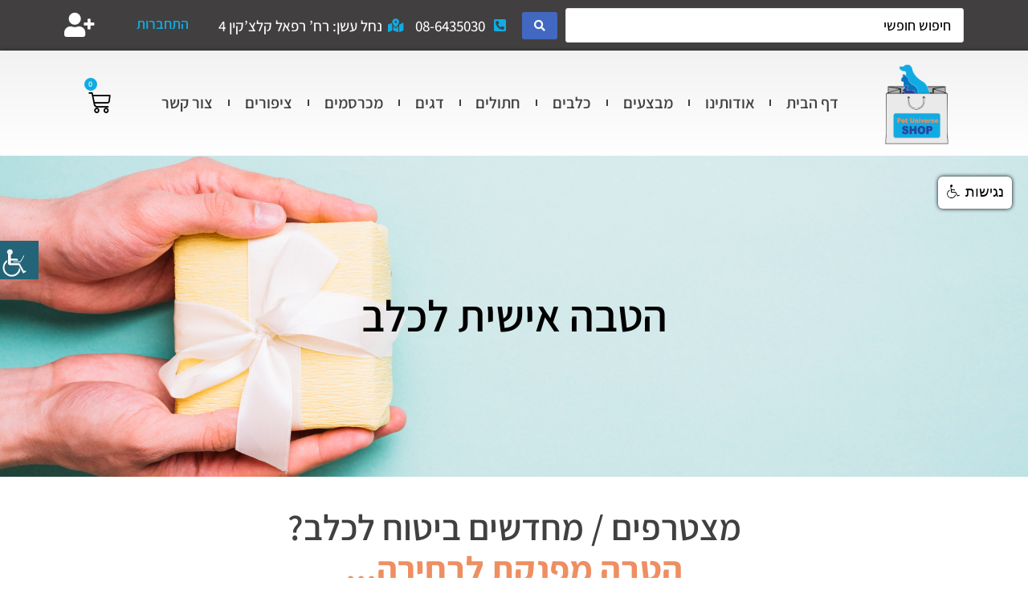

--- FILE ---
content_type: text/html; charset=UTF-8
request_url: https://petuniverseshop.co.il/pet-gift/%D7%94%D7%98%D7%91%D7%94-%D7%90%D7%99%D7%A9%D7%99%D7%AA-%D7%9C%D7%9B%D7%9C%D7%91/
body_size: 21173
content:
<!doctype html>
<html dir="rtl" lang="he-IL">
<head>
	<meta charset="UTF-8">
	<meta name="viewport" content="width=device-width, initial-scale=1">
	<link rel="profile" href="https://gmpg.org/xfn/11">
	<title>הטבה אישית לכלב &#8211; פט יוניברס שופ</title>
<script>
window.JetpackScriptData = {"site":{"icon":"https://i0.wp.com/petuniverseshop.co.il/wp-content/uploads/2019/06/logo.png?w=64\u0026ssl=1","title":"פט יוניברס שופ","host":"unknown","is_wpcom_platform":false}};
</script>
<meta name='robots' content='max-image-preview:large' />
	<style>img:is([sizes="auto" i], [sizes^="auto," i]) { contain-intrinsic-size: 3000px 1500px }</style>
	<link rel="alternate" type="application/rss+xml" title="פט יוניברס שופ &laquo; פיד‏" href="https://petuniverseshop.co.il/feed/" />
<link rel="alternate" type="application/rss+xml" title="פט יוניברס שופ &laquo; פיד תגובות‏" href="https://petuniverseshop.co.il/comments/feed/" />
<script>
window._wpemojiSettings = {"baseUrl":"https:\/\/s.w.org\/images\/core\/emoji\/15.0.3\/72x72\/","ext":".png","svgUrl":"https:\/\/s.w.org\/images\/core\/emoji\/15.0.3\/svg\/","svgExt":".svg","source":{"concatemoji":"https:\/\/petuniverseshop.co.il\/wp-includes\/js\/wp-emoji-release.min.js?ver=6.7.4"}};
/*! This file is auto-generated */
!function(i,n){var o,s,e;function c(e){try{var t={supportTests:e,timestamp:(new Date).valueOf()};sessionStorage.setItem(o,JSON.stringify(t))}catch(e){}}function p(e,t,n){e.clearRect(0,0,e.canvas.width,e.canvas.height),e.fillText(t,0,0);var t=new Uint32Array(e.getImageData(0,0,e.canvas.width,e.canvas.height).data),r=(e.clearRect(0,0,e.canvas.width,e.canvas.height),e.fillText(n,0,0),new Uint32Array(e.getImageData(0,0,e.canvas.width,e.canvas.height).data));return t.every(function(e,t){return e===r[t]})}function u(e,t,n){switch(t){case"flag":return n(e,"\ud83c\udff3\ufe0f\u200d\u26a7\ufe0f","\ud83c\udff3\ufe0f\u200b\u26a7\ufe0f")?!1:!n(e,"\ud83c\uddfa\ud83c\uddf3","\ud83c\uddfa\u200b\ud83c\uddf3")&&!n(e,"\ud83c\udff4\udb40\udc67\udb40\udc62\udb40\udc65\udb40\udc6e\udb40\udc67\udb40\udc7f","\ud83c\udff4\u200b\udb40\udc67\u200b\udb40\udc62\u200b\udb40\udc65\u200b\udb40\udc6e\u200b\udb40\udc67\u200b\udb40\udc7f");case"emoji":return!n(e,"\ud83d\udc26\u200d\u2b1b","\ud83d\udc26\u200b\u2b1b")}return!1}function f(e,t,n){var r="undefined"!=typeof WorkerGlobalScope&&self instanceof WorkerGlobalScope?new OffscreenCanvas(300,150):i.createElement("canvas"),a=r.getContext("2d",{willReadFrequently:!0}),o=(a.textBaseline="top",a.font="600 32px Arial",{});return e.forEach(function(e){o[e]=t(a,e,n)}),o}function t(e){var t=i.createElement("script");t.src=e,t.defer=!0,i.head.appendChild(t)}"undefined"!=typeof Promise&&(o="wpEmojiSettingsSupports",s=["flag","emoji"],n.supports={everything:!0,everythingExceptFlag:!0},e=new Promise(function(e){i.addEventListener("DOMContentLoaded",e,{once:!0})}),new Promise(function(t){var n=function(){try{var e=JSON.parse(sessionStorage.getItem(o));if("object"==typeof e&&"number"==typeof e.timestamp&&(new Date).valueOf()<e.timestamp+604800&&"object"==typeof e.supportTests)return e.supportTests}catch(e){}return null}();if(!n){if("undefined"!=typeof Worker&&"undefined"!=typeof OffscreenCanvas&&"undefined"!=typeof URL&&URL.createObjectURL&&"undefined"!=typeof Blob)try{var e="postMessage("+f.toString()+"("+[JSON.stringify(s),u.toString(),p.toString()].join(",")+"));",r=new Blob([e],{type:"text/javascript"}),a=new Worker(URL.createObjectURL(r),{name:"wpTestEmojiSupports"});return void(a.onmessage=function(e){c(n=e.data),a.terminate(),t(n)})}catch(e){}c(n=f(s,u,p))}t(n)}).then(function(e){for(var t in e)n.supports[t]=e[t],n.supports.everything=n.supports.everything&&n.supports[t],"flag"!==t&&(n.supports.everythingExceptFlag=n.supports.everythingExceptFlag&&n.supports[t]);n.supports.everythingExceptFlag=n.supports.everythingExceptFlag&&!n.supports.flag,n.DOMReady=!1,n.readyCallback=function(){n.DOMReady=!0}}).then(function(){return e}).then(function(){var e;n.supports.everything||(n.readyCallback(),(e=n.source||{}).concatemoji?t(e.concatemoji):e.wpemoji&&e.twemoji&&(t(e.twemoji),t(e.wpemoji)))}))}((window,document),window._wpemojiSettings);
</script>
<style id='wp-emoji-styles-inline-css'>

	img.wp-smiley, img.emoji {
		display: inline !important;
		border: none !important;
		box-shadow: none !important;
		height: 1em !important;
		width: 1em !important;
		margin: 0 0.07em !important;
		vertical-align: -0.1em !important;
		background: none !important;
		padding: 0 !important;
	}
</style>
<link rel='stylesheet' id='jet-engine-frontend-css' href='https://petuniverseshop.co.il/wp-content/plugins/jet-engine/assets/css/frontend.css?ver=3.7.2' media='all' />
<style id='global-styles-inline-css'>
:root{--wp--preset--aspect-ratio--square: 1;--wp--preset--aspect-ratio--4-3: 4/3;--wp--preset--aspect-ratio--3-4: 3/4;--wp--preset--aspect-ratio--3-2: 3/2;--wp--preset--aspect-ratio--2-3: 2/3;--wp--preset--aspect-ratio--16-9: 16/9;--wp--preset--aspect-ratio--9-16: 9/16;--wp--preset--color--black: #000000;--wp--preset--color--cyan-bluish-gray: #abb8c3;--wp--preset--color--white: #ffffff;--wp--preset--color--pale-pink: #f78da7;--wp--preset--color--vivid-red: #cf2e2e;--wp--preset--color--luminous-vivid-orange: #ff6900;--wp--preset--color--luminous-vivid-amber: #fcb900;--wp--preset--color--light-green-cyan: #7bdcb5;--wp--preset--color--vivid-green-cyan: #00d084;--wp--preset--color--pale-cyan-blue: #8ed1fc;--wp--preset--color--vivid-cyan-blue: #0693e3;--wp--preset--color--vivid-purple: #9b51e0;--wp--preset--gradient--vivid-cyan-blue-to-vivid-purple: linear-gradient(135deg,rgba(6,147,227,1) 0%,rgb(155,81,224) 100%);--wp--preset--gradient--light-green-cyan-to-vivid-green-cyan: linear-gradient(135deg,rgb(122,220,180) 0%,rgb(0,208,130) 100%);--wp--preset--gradient--luminous-vivid-amber-to-luminous-vivid-orange: linear-gradient(135deg,rgba(252,185,0,1) 0%,rgba(255,105,0,1) 100%);--wp--preset--gradient--luminous-vivid-orange-to-vivid-red: linear-gradient(135deg,rgba(255,105,0,1) 0%,rgb(207,46,46) 100%);--wp--preset--gradient--very-light-gray-to-cyan-bluish-gray: linear-gradient(135deg,rgb(238,238,238) 0%,rgb(169,184,195) 100%);--wp--preset--gradient--cool-to-warm-spectrum: linear-gradient(135deg,rgb(74,234,220) 0%,rgb(151,120,209) 20%,rgb(207,42,186) 40%,rgb(238,44,130) 60%,rgb(251,105,98) 80%,rgb(254,248,76) 100%);--wp--preset--gradient--blush-light-purple: linear-gradient(135deg,rgb(255,206,236) 0%,rgb(152,150,240) 100%);--wp--preset--gradient--blush-bordeaux: linear-gradient(135deg,rgb(254,205,165) 0%,rgb(254,45,45) 50%,rgb(107,0,62) 100%);--wp--preset--gradient--luminous-dusk: linear-gradient(135deg,rgb(255,203,112) 0%,rgb(199,81,192) 50%,rgb(65,88,208) 100%);--wp--preset--gradient--pale-ocean: linear-gradient(135deg,rgb(255,245,203) 0%,rgb(182,227,212) 50%,rgb(51,167,181) 100%);--wp--preset--gradient--electric-grass: linear-gradient(135deg,rgb(202,248,128) 0%,rgb(113,206,126) 100%);--wp--preset--gradient--midnight: linear-gradient(135deg,rgb(2,3,129) 0%,rgb(40,116,252) 100%);--wp--preset--font-size--small: 13px;--wp--preset--font-size--medium: 20px;--wp--preset--font-size--large: 36px;--wp--preset--font-size--x-large: 42px;--wp--preset--spacing--20: 0.44rem;--wp--preset--spacing--30: 0.67rem;--wp--preset--spacing--40: 1rem;--wp--preset--spacing--50: 1.5rem;--wp--preset--spacing--60: 2.25rem;--wp--preset--spacing--70: 3.38rem;--wp--preset--spacing--80: 5.06rem;--wp--preset--shadow--natural: 6px 6px 9px rgba(0, 0, 0, 0.2);--wp--preset--shadow--deep: 12px 12px 50px rgba(0, 0, 0, 0.4);--wp--preset--shadow--sharp: 6px 6px 0px rgba(0, 0, 0, 0.2);--wp--preset--shadow--outlined: 6px 6px 0px -3px rgba(255, 255, 255, 1), 6px 6px rgba(0, 0, 0, 1);--wp--preset--shadow--crisp: 6px 6px 0px rgba(0, 0, 0, 1);}:root { --wp--style--global--content-size: 800px;--wp--style--global--wide-size: 1200px; }:where(body) { margin: 0; }.wp-site-blocks > .alignleft { float: left; margin-right: 2em; }.wp-site-blocks > .alignright { float: right; margin-left: 2em; }.wp-site-blocks > .aligncenter { justify-content: center; margin-left: auto; margin-right: auto; }:where(.wp-site-blocks) > * { margin-block-start: 24px; margin-block-end: 0; }:where(.wp-site-blocks) > :first-child { margin-block-start: 0; }:where(.wp-site-blocks) > :last-child { margin-block-end: 0; }:root { --wp--style--block-gap: 24px; }:root :where(.is-layout-flow) > :first-child{margin-block-start: 0;}:root :where(.is-layout-flow) > :last-child{margin-block-end: 0;}:root :where(.is-layout-flow) > *{margin-block-start: 24px;margin-block-end: 0;}:root :where(.is-layout-constrained) > :first-child{margin-block-start: 0;}:root :where(.is-layout-constrained) > :last-child{margin-block-end: 0;}:root :where(.is-layout-constrained) > *{margin-block-start: 24px;margin-block-end: 0;}:root :where(.is-layout-flex){gap: 24px;}:root :where(.is-layout-grid){gap: 24px;}.is-layout-flow > .alignleft{float: left;margin-inline-start: 0;margin-inline-end: 2em;}.is-layout-flow > .alignright{float: right;margin-inline-start: 2em;margin-inline-end: 0;}.is-layout-flow > .aligncenter{margin-left: auto !important;margin-right: auto !important;}.is-layout-constrained > .alignleft{float: left;margin-inline-start: 0;margin-inline-end: 2em;}.is-layout-constrained > .alignright{float: right;margin-inline-start: 2em;margin-inline-end: 0;}.is-layout-constrained > .aligncenter{margin-left: auto !important;margin-right: auto !important;}.is-layout-constrained > :where(:not(.alignleft):not(.alignright):not(.alignfull)){max-width: var(--wp--style--global--content-size);margin-left: auto !important;margin-right: auto !important;}.is-layout-constrained > .alignwide{max-width: var(--wp--style--global--wide-size);}body .is-layout-flex{display: flex;}.is-layout-flex{flex-wrap: wrap;align-items: center;}.is-layout-flex > :is(*, div){margin: 0;}body .is-layout-grid{display: grid;}.is-layout-grid > :is(*, div){margin: 0;}body{padding-top: 0px;padding-right: 0px;padding-bottom: 0px;padding-left: 0px;}a:where(:not(.wp-element-button)){text-decoration: underline;}:root :where(.wp-element-button, .wp-block-button__link){background-color: #32373c;border-width: 0;color: #fff;font-family: inherit;font-size: inherit;line-height: inherit;padding: calc(0.667em + 2px) calc(1.333em + 2px);text-decoration: none;}.has-black-color{color: var(--wp--preset--color--black) !important;}.has-cyan-bluish-gray-color{color: var(--wp--preset--color--cyan-bluish-gray) !important;}.has-white-color{color: var(--wp--preset--color--white) !important;}.has-pale-pink-color{color: var(--wp--preset--color--pale-pink) !important;}.has-vivid-red-color{color: var(--wp--preset--color--vivid-red) !important;}.has-luminous-vivid-orange-color{color: var(--wp--preset--color--luminous-vivid-orange) !important;}.has-luminous-vivid-amber-color{color: var(--wp--preset--color--luminous-vivid-amber) !important;}.has-light-green-cyan-color{color: var(--wp--preset--color--light-green-cyan) !important;}.has-vivid-green-cyan-color{color: var(--wp--preset--color--vivid-green-cyan) !important;}.has-pale-cyan-blue-color{color: var(--wp--preset--color--pale-cyan-blue) !important;}.has-vivid-cyan-blue-color{color: var(--wp--preset--color--vivid-cyan-blue) !important;}.has-vivid-purple-color{color: var(--wp--preset--color--vivid-purple) !important;}.has-black-background-color{background-color: var(--wp--preset--color--black) !important;}.has-cyan-bluish-gray-background-color{background-color: var(--wp--preset--color--cyan-bluish-gray) !important;}.has-white-background-color{background-color: var(--wp--preset--color--white) !important;}.has-pale-pink-background-color{background-color: var(--wp--preset--color--pale-pink) !important;}.has-vivid-red-background-color{background-color: var(--wp--preset--color--vivid-red) !important;}.has-luminous-vivid-orange-background-color{background-color: var(--wp--preset--color--luminous-vivid-orange) !important;}.has-luminous-vivid-amber-background-color{background-color: var(--wp--preset--color--luminous-vivid-amber) !important;}.has-light-green-cyan-background-color{background-color: var(--wp--preset--color--light-green-cyan) !important;}.has-vivid-green-cyan-background-color{background-color: var(--wp--preset--color--vivid-green-cyan) !important;}.has-pale-cyan-blue-background-color{background-color: var(--wp--preset--color--pale-cyan-blue) !important;}.has-vivid-cyan-blue-background-color{background-color: var(--wp--preset--color--vivid-cyan-blue) !important;}.has-vivid-purple-background-color{background-color: var(--wp--preset--color--vivid-purple) !important;}.has-black-border-color{border-color: var(--wp--preset--color--black) !important;}.has-cyan-bluish-gray-border-color{border-color: var(--wp--preset--color--cyan-bluish-gray) !important;}.has-white-border-color{border-color: var(--wp--preset--color--white) !important;}.has-pale-pink-border-color{border-color: var(--wp--preset--color--pale-pink) !important;}.has-vivid-red-border-color{border-color: var(--wp--preset--color--vivid-red) !important;}.has-luminous-vivid-orange-border-color{border-color: var(--wp--preset--color--luminous-vivid-orange) !important;}.has-luminous-vivid-amber-border-color{border-color: var(--wp--preset--color--luminous-vivid-amber) !important;}.has-light-green-cyan-border-color{border-color: var(--wp--preset--color--light-green-cyan) !important;}.has-vivid-green-cyan-border-color{border-color: var(--wp--preset--color--vivid-green-cyan) !important;}.has-pale-cyan-blue-border-color{border-color: var(--wp--preset--color--pale-cyan-blue) !important;}.has-vivid-cyan-blue-border-color{border-color: var(--wp--preset--color--vivid-cyan-blue) !important;}.has-vivid-purple-border-color{border-color: var(--wp--preset--color--vivid-purple) !important;}.has-vivid-cyan-blue-to-vivid-purple-gradient-background{background: var(--wp--preset--gradient--vivid-cyan-blue-to-vivid-purple) !important;}.has-light-green-cyan-to-vivid-green-cyan-gradient-background{background: var(--wp--preset--gradient--light-green-cyan-to-vivid-green-cyan) !important;}.has-luminous-vivid-amber-to-luminous-vivid-orange-gradient-background{background: var(--wp--preset--gradient--luminous-vivid-amber-to-luminous-vivid-orange) !important;}.has-luminous-vivid-orange-to-vivid-red-gradient-background{background: var(--wp--preset--gradient--luminous-vivid-orange-to-vivid-red) !important;}.has-very-light-gray-to-cyan-bluish-gray-gradient-background{background: var(--wp--preset--gradient--very-light-gray-to-cyan-bluish-gray) !important;}.has-cool-to-warm-spectrum-gradient-background{background: var(--wp--preset--gradient--cool-to-warm-spectrum) !important;}.has-blush-light-purple-gradient-background{background: var(--wp--preset--gradient--blush-light-purple) !important;}.has-blush-bordeaux-gradient-background{background: var(--wp--preset--gradient--blush-bordeaux) !important;}.has-luminous-dusk-gradient-background{background: var(--wp--preset--gradient--luminous-dusk) !important;}.has-pale-ocean-gradient-background{background: var(--wp--preset--gradient--pale-ocean) !important;}.has-electric-grass-gradient-background{background: var(--wp--preset--gradient--electric-grass) !important;}.has-midnight-gradient-background{background: var(--wp--preset--gradient--midnight) !important;}.has-small-font-size{font-size: var(--wp--preset--font-size--small) !important;}.has-medium-font-size{font-size: var(--wp--preset--font-size--medium) !important;}.has-large-font-size{font-size: var(--wp--preset--font-size--large) !important;}.has-x-large-font-size{font-size: var(--wp--preset--font-size--x-large) !important;}
:root :where(.wp-block-pullquote){font-size: 1.5em;line-height: 1.6;}
</style>
<link rel='stylesheet' id='woocommerce-layout-rtl-css' href='https://petuniverseshop.co.il/wp-content/plugins/woocommerce/assets/css/woocommerce-layout-rtl.css?ver=10.0.2' media='all' />
<style id='woocommerce-layout-inline-css'>

	.infinite-scroll .woocommerce-pagination {
		display: none;
	}
</style>
<link rel='stylesheet' id='woocommerce-smallscreen-rtl-css' href='https://petuniverseshop.co.il/wp-content/plugins/woocommerce/assets/css/woocommerce-smallscreen-rtl.css?ver=10.0.2' media='only screen and (max-width: 768px)' />
<link rel='stylesheet' id='woocommerce-general-rtl-css' href='https://petuniverseshop.co.il/wp-content/plugins/woocommerce/assets/css/woocommerce-rtl.css?ver=10.0.2' media='all' />
<style id='woocommerce-inline-inline-css'>
.woocommerce form .form-row .required { visibility: visible; }
</style>
<link rel='stylesheet' id='wpah-front-styles-css' href='https://petuniverseshop.co.il/wp-content/plugins/wp-accessibility-helper/assets/css/wp-accessibility-helper.min.css?ver=0.5.9.4' media='all' />
<link rel='stylesheet' id='brands-styles-css' href='https://petuniverseshop.co.il/wp-content/plugins/woocommerce/assets/css/brands.css?ver=10.0.2' media='all' />
<link rel='stylesheet' id='hello-elementor-css' href='https://petuniverseshop.co.il/wp-content/themes/hello-elementor/assets/css/reset.css?ver=3.4.4' media='all' />
<link rel='stylesheet' id='hello-elementor-theme-style-css' href='https://petuniverseshop.co.il/wp-content/themes/hello-elementor/assets/css/theme.css?ver=3.4.4' media='all' />
<link rel='stylesheet' id='hello-elementor-header-footer-css' href='https://petuniverseshop.co.il/wp-content/themes/hello-elementor/assets/css/header-footer.css?ver=3.4.4' media='all' />
<link rel='stylesheet' id='elementor-frontend-css' href='https://petuniverseshop.co.il/wp-content/plugins/elementor/assets/css/frontend-rtl.min.css?ver=3.30.2' media='all' />
<link rel='stylesheet' id='elementor-post-11527-css' href='https://petuniverseshop.co.il/wp-content/uploads/elementor/css/post-11527.css?ver=1752990012' media='all' />
<link rel='stylesheet' id='widget-icon-list-css' href='https://petuniverseshop.co.il/wp-content/plugins/elementor/assets/css/widget-icon-list-rtl.min.css?ver=3.30.2' media='all' />
<link rel='stylesheet' id='widget-icon-box-css' href='https://petuniverseshop.co.il/wp-content/plugins/elementor/assets/css/widget-icon-box-rtl.min.css?ver=3.30.2' media='all' />
<link rel='stylesheet' id='widget-image-css' href='https://petuniverseshop.co.il/wp-content/plugins/elementor/assets/css/widget-image-rtl.min.css?ver=3.30.2' media='all' />
<link rel='stylesheet' id='widget-nav-menu-css' href='https://petuniverseshop.co.il/wp-content/plugins/elementor-pro/assets/css/widget-nav-menu-rtl.min.css?ver=3.30.0' media='all' />
<link rel='stylesheet' id='widget-woocommerce-menu-cart-css' href='https://petuniverseshop.co.il/wp-content/plugins/elementor-pro/assets/css/widget-woocommerce-menu-cart-rtl.min.css?ver=3.30.0' media='all' />
<link rel='stylesheet' id='e-sticky-css' href='https://petuniverseshop.co.il/wp-content/plugins/elementor-pro/assets/css/modules/sticky.min.css?ver=3.30.0' media='all' />
<link rel='stylesheet' id='widget-heading-css' href='https://petuniverseshop.co.il/wp-content/plugins/elementor/assets/css/widget-heading-rtl.min.css?ver=3.30.2' media='all' />
<link rel='stylesheet' id='widget-form-css' href='https://petuniverseshop.co.il/wp-content/plugins/elementor-pro/assets/css/widget-form-rtl.min.css?ver=3.30.0' media='all' />
<link rel='stylesheet' id='e-popup-css' href='https://petuniverseshop.co.il/wp-content/plugins/elementor-pro/assets/css/conditionals/popup.min.css?ver=3.30.0' media='all' />
<link rel='stylesheet' id='jet-blocks-css' href='https://petuniverseshop.co.il/wp-content/uploads/elementor/css/custom-jet-blocks-rtl.css?ver=1.3.19.1' media='all' />
<link rel='stylesheet' id='elementor-icons-css' href='https://petuniverseshop.co.il/wp-content/plugins/elementor/assets/lib/eicons/css/elementor-icons.min.css?ver=5.43.0' media='all' />
<link rel='stylesheet' id='e-shapes-css' href='https://petuniverseshop.co.il/wp-content/plugins/elementor/assets/css/conditionals/shapes.min.css?ver=3.30.2' media='all' />
<link rel='stylesheet' id='elementor-post-4757-css' href='https://petuniverseshop.co.il/wp-content/uploads/elementor/css/post-4757.css?ver=1752998454' media='all' />
<link rel='stylesheet' id='elementor-post-11536-css' href='https://petuniverseshop.co.il/wp-content/uploads/elementor/css/post-11536.css?ver=1752990012' media='all' />
<link rel='stylesheet' id='jet-woo-builder-css' href='https://petuniverseshop.co.il/wp-content/plugins/jet-woo-builder/assets/css/frontend.css?ver=2.1.20.1' media='all' />
<style id='jet-woo-builder-inline-css'>
@font-face {
				font-family: "WooCommerce";
				font-weight: normal;
				font-style: normal;
				src: url("https://petuniverseshop.co.il/wp-content/plugins/woocommerce/assets/fonts/WooCommerce.eot");
				src: url("https://petuniverseshop.co.il/wp-content/plugins/woocommerce/assets/fonts/WooCommerce.eot?#iefix") format("embedded-opentype"),
					 url("https://petuniverseshop.co.il/wp-content/plugins/woocommerce/assets/fonts/WooCommerce.woff") format("woff"),
					 url("https://petuniverseshop.co.il/wp-content/plugins/woocommerce/assets/fonts/WooCommerce.ttf") format("truetype"),
					 url("https://petuniverseshop.co.il/wp-content/plugins/woocommerce/assets/fonts/WooCommerce.svg#WooCommerce") format("svg");
			}
</style>
<link rel='stylesheet' id='elementor-icons-shared-0-css' href='https://petuniverseshop.co.il/wp-content/plugins/elementor/assets/lib/font-awesome/css/fontawesome.min.css?ver=5.15.3' media='all' />
<link rel='stylesheet' id='elementor-icons-fa-solid-css' href='https://petuniverseshop.co.il/wp-content/plugins/elementor/assets/lib/font-awesome/css/solid.min.css?ver=5.15.3' media='all' />
<link rel='stylesheet' id='swiper-css' href='https://petuniverseshop.co.il/wp-content/plugins/elementor/assets/lib/swiper/v8/css/swiper.min.css?ver=8.4.5' media='all' />
<link rel='stylesheet' id='e-swiper-css' href='https://petuniverseshop.co.il/wp-content/plugins/elementor/assets/css/conditionals/e-swiper.min.css?ver=3.30.2' media='all' />
<link rel='stylesheet' id='jet-woo-builder-frontend-font-css' href='https://petuniverseshop.co.il/wp-content/plugins/jet-woo-builder/assets/css/lib/jetwoobuilder-frontend-font/css/jetwoobuilder-frontend-font.css?ver=2.1.20.1' media='all' />
<link rel='stylesheet' id='elementor-post-11542-css' href='https://petuniverseshop.co.il/wp-content/uploads/elementor/css/post-11542.css?ver=1752990012' media='all' />
<link rel='stylesheet' id='elementor-post-16461-css' href='https://petuniverseshop.co.il/wp-content/uploads/elementor/css/post-16461.css?ver=1752990012' media='all' />
<link rel='stylesheet' id='jquery-chosen-css' href='https://petuniverseshop.co.il/wp-content/plugins/jet-search/assets/lib/chosen/chosen.min.css?ver=1.8.7' media='all' />
<link rel='stylesheet' id='jet-search-css' href='https://petuniverseshop.co.il/wp-content/plugins/jet-search/assets/css/jet-search.css?ver=3.5.11' media='all' />
<link rel='stylesheet' id='elementor-gf-local-assistant-css' href='https://petuniverseshop.co.il/wp-content/uploads/elementor/google-fonts/css/assistant.css?ver=1752757008' media='all' />
<script src="https://petuniverseshop.co.il/wp-includes/js/jquery/jquery.min.js?ver=3.7.1" id="jquery-core-js"></script>
<script src="https://petuniverseshop.co.il/wp-includes/js/jquery/jquery-migrate.min.js?ver=3.4.1" id="jquery-migrate-js"></script>
<script src="https://petuniverseshop.co.il/wp-includes/js/imagesloaded.min.js?ver=6.7.4" id="imagesLoaded-js"></script>
<script src="https://petuniverseshop.co.il/wp-content/plugins/woocommerce/assets/js/jquery-blockui/jquery.blockUI.min.js?ver=2.7.0-wc.10.0.2" id="jquery-blockui-js" defer data-wp-strategy="defer"></script>
<script id="wc-add-to-cart-js-extra">
var wc_add_to_cart_params = {"ajax_url":"\/wp-admin\/admin-ajax.php","wc_ajax_url":"\/?wc-ajax=%%endpoint%%","i18n_view_cart":"\u05de\u05e2\u05d1\u05e8 \u05dc\u05e1\u05dc \u05d4\u05e7\u05e0\u05d9\u05d5\u05ea","cart_url":"https:\/\/petuniverseshop.co.il\/cart\/","is_cart":"","cart_redirect_after_add":"no"};
</script>
<script src="https://petuniverseshop.co.il/wp-content/plugins/woocommerce/assets/js/frontend/add-to-cart.min.js?ver=10.0.2" id="wc-add-to-cart-js" defer data-wp-strategy="defer"></script>
<script src="https://petuniverseshop.co.il/wp-content/plugins/woocommerce/assets/js/js-cookie/js.cookie.min.js?ver=2.1.4-wc.10.0.2" id="js-cookie-js" defer data-wp-strategy="defer"></script>
<script id="woocommerce-js-extra">
var woocommerce_params = {"ajax_url":"\/wp-admin\/admin-ajax.php","wc_ajax_url":"\/?wc-ajax=%%endpoint%%","i18n_password_show":"\u05dc\u05d4\u05e6\u05d9\u05d2 \u05e1\u05d9\u05e1\u05de\u05d4","i18n_password_hide":"\u05dc\u05d4\u05e1\u05ea\u05d9\u05e8 \u05e1\u05d9\u05e1\u05de\u05d4"};
</script>
<script src="https://petuniverseshop.co.il/wp-content/plugins/woocommerce/assets/js/frontend/woocommerce.min.js?ver=10.0.2" id="woocommerce-js" defer data-wp-strategy="defer"></script>
<script src="https://petuniverseshop.co.il/wp-content/plugins/woo-pelecard-gateway/assets/js/checkout.min.js?ver=1.0.0" id="wppc-checkout-js"></script>
<link rel="https://api.w.org/" href="https://petuniverseshop.co.il/wp-json/" /><link rel="alternate" title="JSON" type="application/json" href="https://petuniverseshop.co.il/wp-json/wp/v2/pages/4757" /><link rel="EditURI" type="application/rsd+xml" title="RSD" href="https://petuniverseshop.co.il/xmlrpc.php?rsd" />
<meta name="generator" content="WordPress 6.7.4" />
<meta name="generator" content="WooCommerce 10.0.2" />
<link rel="canonical" href="https://petuniverseshop.co.il/pet-gift/%d7%94%d7%98%d7%91%d7%94-%d7%90%d7%99%d7%a9%d7%99%d7%aa-%d7%9c%d7%9b%d7%9c%d7%91/" />
<link rel='shortlink' href='https://petuniverseshop.co.il/?p=4757' />
<link rel="alternate" title="oEmbed (JSON)" type="application/json+oembed" href="https://petuniverseshop.co.il/wp-json/oembed/1.0/embed?url=https%3A%2F%2Fpetuniverseshop.co.il%2Fpet-gift%2F%25d7%2594%25d7%2598%25d7%2591%25d7%2594-%25d7%2590%25d7%2599%25d7%25a9%25d7%2599%25d7%25aa-%25d7%259c%25d7%259b%25d7%259c%25d7%2591%2F" />
<link rel="alternate" title="oEmbed (XML)" type="text/xml+oembed" href="https://petuniverseshop.co.il/wp-json/oembed/1.0/embed?url=https%3A%2F%2Fpetuniverseshop.co.il%2Fpet-gift%2F%25d7%2594%25d7%2598%25d7%2591%25d7%2594-%25d7%2590%25d7%2599%25d7%25a9%25d7%2599%25d7%25aa-%25d7%259c%25d7%259b%25d7%259c%25d7%2591%2F&#038;format=xml" />
<!-- Global site tag (gtag.js) - Google Analytics -->
<script async src="https://www.googletagmanager.com/gtag/js?id=UA-167770264-1"></script>
<script>
  window.dataLayer = window.dataLayer || [];
  function gtag(){dataLayer.push(arguments);}
  gtag('js', new Date());

  gtag('config', 'UA-167770264-1');
</script>
	<noscript><style>.woocommerce-product-gallery{ opacity: 1 !important; }</style></noscript>
	<meta name="generator" content="Elementor 3.30.2; features: additional_custom_breakpoints; settings: css_print_method-external, google_font-enabled, font_display-auto">
			<style>
				.e-con.e-parent:nth-of-type(n+4):not(.e-lazyloaded):not(.e-no-lazyload),
				.e-con.e-parent:nth-of-type(n+4):not(.e-lazyloaded):not(.e-no-lazyload) * {
					background-image: none !important;
				}
				@media screen and (max-height: 1024px) {
					.e-con.e-parent:nth-of-type(n+3):not(.e-lazyloaded):not(.e-no-lazyload),
					.e-con.e-parent:nth-of-type(n+3):not(.e-lazyloaded):not(.e-no-lazyload) * {
						background-image: none !important;
					}
				}
				@media screen and (max-height: 640px) {
					.e-con.e-parent:nth-of-type(n+2):not(.e-lazyloaded):not(.e-no-lazyload),
					.e-con.e-parent:nth-of-type(n+2):not(.e-lazyloaded):not(.e-no-lazyload) * {
						background-image: none !important;
					}
				}
			</style>
			<link rel="icon" href="https://petuniverseshop.co.il/wp-content/uploads/2019/06/logo-100x100.png" sizes="32x32" />
<link rel="icon" href="https://petuniverseshop.co.il/wp-content/uploads/2019/06/logo-350x350.png" sizes="192x192" />
<link rel="apple-touch-icon" href="https://petuniverseshop.co.il/wp-content/uploads/2019/06/logo-350x350.png" />
<meta name="msapplication-TileImage" content="https://petuniverseshop.co.il/wp-content/uploads/2019/06/logo-350x350.png" />
</head>
<body class="rtl page-template-default page page-id-4757 page-child parent-pageid-4746 wp-custom-logo wp-embed-responsive theme-hello-elementor woocommerce-no-js chrome osx wp-accessibility-helper accessibility-contrast_mode_on wah_fstype_script accessibility-underline-setup accessibility-location-left hello-elementor-default elementor-default elementor-kit-11527 elementor-page elementor-page-4757">


<a class="skip-link screen-reader-text" href="#content">דלג לתוכן</a>

		<div data-elementor-type="header" data-elementor-id="11536" class="elementor elementor-11536 elementor-location-header" data-elementor-post-type="elementor_library">
					<section class="elementor-section elementor-top-section elementor-element elementor-element-b616531 elementor-section-boxed elementor-section-height-default elementor-section-height-default" data-id="b616531" data-element_type="section" data-settings="{&quot;background_background&quot;:&quot;classic&quot;}">
						<div class="elementor-container elementor-column-gap-default">
					<div class="elementor-column elementor-col-33 elementor-top-column elementor-element elementor-element-0824df8" data-id="0824df8" data-element_type="column">
			<div class="elementor-widget-wrap elementor-element-populated">
						<div class="elementor-element elementor-element-11b91ab elementor-widget elementor-widget-jet-ajax-search" data-id="11b91ab" data-element_type="widget" data-settings="{&quot;results_area_columns&quot;:1}" data-widget_type="jet-ajax-search.default">
				<div class="elementor-widget-container">
					<div class="elementor-jet-ajax-search jet-search">
	<div class="jet_search_listing_grid_hidden_template" style="display: none;">
			</div>

<div class="jet-ajax-search" data-settings="{&quot;symbols_for_start_searching&quot;:2,&quot;search_by_empty_value&quot;:&quot;&quot;,&quot;submit_on_enter&quot;:&quot;&quot;,&quot;search_source&quot;:[&quot;product&quot;],&quot;search_logging&quot;:&quot;&quot;,&quot;search_results_url&quot;:&quot;&quot;,&quot;search_taxonomy&quot;:&quot;&quot;,&quot;include_terms_ids&quot;:[],&quot;exclude_terms_ids&quot;:[],&quot;exclude_posts_ids&quot;:[],&quot;custom_fields_source&quot;:&quot;&quot;,&quot;limit_query&quot;:8,&quot;limit_query_tablet&quot;:&quot;&quot;,&quot;limit_query_mobile&quot;:&quot;&quot;,&quot;limit_query_in_result_area&quot;:80,&quot;results_order_by&quot;:&quot;title&quot;,&quot;results_order&quot;:&quot;desc&quot;,&quot;sentence&quot;:&quot;&quot;,&quot;search_in_taxonomy&quot;:&quot;yes&quot;,&quot;search_in_taxonomy_source&quot;:[&quot;category&quot;],&quot;results_area_width_by&quot;:&quot;form&quot;,&quot;results_area_custom_width&quot;:&quot;&quot;,&quot;results_area_custom_position&quot;:&quot;&quot;,&quot;results_area_columns&quot;:1,&quot;results_area_columns_tablet&quot;:&quot;&quot;,&quot;results_area_columns_mobile&quot;:&quot;&quot;,&quot;results_area_columns_mobile_portrait&quot;:&quot;&quot;,&quot;thumbnail_visible&quot;:&quot;yes&quot;,&quot;thumbnail_size&quot;:&quot;thumbnail&quot;,&quot;thumbnail_placeholder&quot;:{&quot;url&quot;:&quot;https:\/\/petuniverseshop.co.il\/wp-content\/plugins\/elementor\/assets\/images\/placeholder.png&quot;,&quot;id&quot;:&quot;&quot;,&quot;size&quot;:&quot;&quot;},&quot;post_content_source&quot;:&quot;content&quot;,&quot;post_content_custom_field_key&quot;:&quot;&quot;,&quot;post_content_length&quot;:0,&quot;show_product_price&quot;:&quot;&quot;,&quot;show_product_rating&quot;:&quot;&quot;,&quot;show_add_to_cart&quot;:&quot;&quot;,&quot;show_result_new_tab&quot;:&quot;&quot;,&quot;highlight_searched_text&quot;:&quot;&quot;,&quot;listing_id&quot;:&quot;&quot;,&quot;bullet_pagination&quot;:&quot;&quot;,&quot;number_pagination&quot;:&quot;&quot;,&quot;navigation_arrows&quot;:&quot;in_header&quot;,&quot;navigation_arrows_type&quot;:&quot;angle&quot;,&quot;show_title_related_meta&quot;:&quot;&quot;,&quot;meta_title_related_position&quot;:&quot;&quot;,&quot;title_related_meta&quot;:&quot;&quot;,&quot;show_content_related_meta&quot;:&quot;&quot;,&quot;meta_content_related_position&quot;:&quot;&quot;,&quot;content_related_meta&quot;:&quot;&quot;,&quot;negative_search&quot;:&quot;Sorry, but nothing matched your search terms.&quot;,&quot;server_error&quot;:&quot;Sorry, but we cannot handle your search query now. Please, try again later!&quot;,&quot;show_search_suggestions&quot;:&quot;&quot;,&quot;search_suggestions_position&quot;:&quot;&quot;,&quot;search_suggestions_source&quot;:&quot;&quot;,&quot;search_suggestions_limits&quot;:&quot;&quot;,&quot;search_suggestions_item_title_length&quot;:&quot;&quot;,&quot;catalog_visibility&quot;:&quot;&quot;,&quot;search_source_terms&quot;:&quot;&quot;,&quot;search_source_terms_title&quot;:&quot;&quot;,&quot;search_source_terms_icon&quot;:&quot;&quot;,&quot;search_source_terms_limit&quot;:&quot;&quot;,&quot;search_source_terms_listing_id&quot;:&quot;&quot;,&quot;search_source_terms_taxonomy&quot;:&quot;&quot;,&quot;search_source_users&quot;:&quot;&quot;,&quot;search_source_users_title&quot;:&quot;&quot;,&quot;search_source_users_icon&quot;:&quot;&quot;,&quot;search_source_users_limit&quot;:&quot;&quot;,&quot;search_source_users_listing_id&quot;:&quot;&quot;}">
<form class="jet-ajax-search__form" method="get" action="https://petuniverseshop.co.il/" role="search" target="">
	<div class="jet-ajax-search__fields-holder">
		<div class="jet-ajax-search__field-wrapper">
			<label for="search-input-11b91ab" class="screen-reader-text">Search ...</label>
						<input id="search-input-11b91ab" class="jet-ajax-search__field" type="search" placeholder="חיפוש חופשי" value="" name="s" autocomplete="off" />
							<input type="hidden" value="{&quot;search_source&quot;:&quot;product&quot;,&quot;results_order_by&quot;:&quot;title&quot;,&quot;results_order&quot;:&quot;desc&quot;,&quot;search_in_taxonomy&quot;:true,&quot;search_in_taxonomy_source&quot;:[&quot;category&quot;]}" name="jet_ajax_search_settings" />
										<input type="hidden" value="product" name="post_type" />
			
					</div>
			</div>
	
<button class="jet-ajax-search__submit" type="submit" aria-label="Search submit"><span class="jet-ajax-search__submit-icon jet-ajax-search-icon"><i aria-hidden="true" class="fas fa-search"></i></span></button>
</form>

<div class="jet-ajax-search__results-area" >
	<div class="jet-ajax-search__results-holder">
					<div class="jet-ajax-search__results-header">
				
<button class="jet-ajax-search__results-count"><span></span> Results</button>
				<div class="jet-ajax-search__navigation-holder"></div>
			</div>
						<div class="jet-ajax-search__results-list results-area-col-desk-1 results-area-col-tablet-0 results-area-col-mobile-0 results-area-col-mobile-portrait-1" >
			            <div class="jet-ajax-search__results-list-inner "></div>
					</div>
					<div class="jet-ajax-search__results-footer">
								<div class="jet-ajax-search__navigation-holder"></div>
			</div>
			</div>
	<div class="jet-ajax-search__message"></div>
	
<div class="jet-ajax-search__spinner-holder">
	<div class="jet-ajax-search__spinner">
		<div class="rect rect-1"></div>
		<div class="rect rect-2"></div>
		<div class="rect rect-3"></div>
		<div class="rect rect-4"></div>
		<div class="rect rect-5"></div>
	</div>
</div>
</div>
</div>
</div>				</div>
				</div>
					</div>
		</div>
				<div class="elementor-column elementor-col-33 elementor-top-column elementor-element elementor-element-0219142" data-id="0219142" data-element_type="column">
			<div class="elementor-widget-wrap elementor-element-populated">
						<div class="elementor-element elementor-element-35c933b elementor-icon-list--layout-inline elementor-list-item-link-full_width elementor-widget elementor-widget-icon-list" data-id="35c933b" data-element_type="widget" data-widget_type="icon-list.default">
				<div class="elementor-widget-container">
							<ul class="elementor-icon-list-items elementor-inline-items">
							<li class="elementor-icon-list-item elementor-inline-item">
											<a href="tel:08-6435030">

												<span class="elementor-icon-list-icon">
							<i aria-hidden="true" class="fas fa-phone-square-alt"></i>						</span>
										<span class="elementor-icon-list-text">08-6435030</span>
											</a>
									</li>
								<li class="elementor-icon-list-item elementor-inline-item">
											<span class="elementor-icon-list-icon">
							<i aria-hidden="true" class="fas fa-map-marked-alt"></i>						</span>
										<span class="elementor-icon-list-text">נחל עשן: רח’ רפאל קלצ’קין 4</span>
									</li>
						</ul>
						</div>
				</div>
					</div>
		</div>
				<div class="elementor-column elementor-col-33 elementor-top-column elementor-element elementor-element-f399928" data-id="f399928" data-element_type="column">
			<div class="elementor-widget-wrap elementor-element-populated">
						<div class="elementor-element elementor-element-a93f845 elementor-position-left elementor-view-default elementor-mobile-position-top elementor-vertical-align-top elementor-widget elementor-widget-icon-box" data-id="a93f845" data-element_type="widget" data-widget_type="icon-box.default">
				<div class="elementor-widget-container">
							<div class="elementor-icon-box-wrapper">

						<div class="elementor-icon-box-icon">
				<a href="https://petuniverseshop.co.il/singup/" class="elementor-icon" tabindex="-1" aria-label="התחברות">
				<i aria-hidden="true" class="fas fa-user-plus"></i>				</a>
			</div>
			
						<div class="elementor-icon-box-content">

									<p class="elementor-icon-box-title">
						<a href="https://petuniverseshop.co.il/singup/" >
							התחברות						</a>
					</p>
				
				
			</div>
			
		</div>
						</div>
				</div>
					</div>
		</div>
					</div>
		</section>
				<section class="elementor-section elementor-top-section elementor-element elementor-element-ec7c1e4 elementor-hidden-tablet elementor-hidden-mobile elementor-section-boxed elementor-section-height-default elementor-section-height-default" data-id="ec7c1e4" data-element_type="section" data-settings="{&quot;background_background&quot;:&quot;gradient&quot;,&quot;sticky&quot;:&quot;top&quot;,&quot;sticky_on&quot;:[&quot;desktop&quot;],&quot;sticky_offset&quot;:0,&quot;sticky_effects_offset&quot;:0,&quot;sticky_anchor_link_offset&quot;:0}">
						<div class="elementor-container elementor-column-gap-default">
					<div class="elementor-column elementor-col-33 elementor-top-column elementor-element elementor-element-17289d0" data-id="17289d0" data-element_type="column">
			<div class="elementor-widget-wrap elementor-element-populated">
						<div class="elementor-element elementor-element-9526eea elementor-widget elementor-widget-theme-site-logo elementor-widget-image" data-id="9526eea" data-element_type="widget" data-widget_type="theme-site-logo.default">
				<div class="elementor-widget-container">
											<a href="https://petuniverseshop.co.il">
			<img fetchpriority="high" width="300" height="285" src="https://petuniverseshop.co.il/wp-content/uploads/2019/06/logo.png" class="attachment-medium size-medium wp-image-1929" alt="" srcset="https://petuniverseshop.co.il/wp-content/uploads/2019/06/logo.png 700w, https://petuniverseshop.co.il/wp-content/uploads/2019/06/logo-600x570.png 600w" sizes="(max-width: 300px) 100vw, 300px" />				</a>
											</div>
				</div>
					</div>
		</div>
				<div class="elementor-column elementor-col-33 elementor-top-column elementor-element elementor-element-383f0b8" data-id="383f0b8" data-element_type="column">
			<div class="elementor-widget-wrap elementor-element-populated">
						<div class="elementor-element elementor-element-94bcac8 elementor-nav-menu__align-justify elementor-nav-menu--dropdown-tablet elementor-nav-menu__text-align-aside elementor-nav-menu--toggle elementor-nav-menu--burger elementor-widget elementor-widget-nav-menu" data-id="94bcac8" data-element_type="widget" data-settings="{&quot;layout&quot;:&quot;horizontal&quot;,&quot;submenu_icon&quot;:{&quot;value&quot;:&quot;&lt;i class=\&quot;fas fa-caret-down\&quot;&gt;&lt;\/i&gt;&quot;,&quot;library&quot;:&quot;fa-solid&quot;},&quot;toggle&quot;:&quot;burger&quot;}" data-widget_type="nav-menu.default">
				<div class="elementor-widget-container">
								<nav aria-label="תפריט" class="elementor-nav-menu--main elementor-nav-menu__container elementor-nav-menu--layout-horizontal e--pointer-underline e--animation-fade">
				<ul id="menu-1-94bcac8" class="elementor-nav-menu"><li class="menu-item menu-item-type-post_type menu-item-object-page menu-item-home menu-item-28"><a href="https://petuniverseshop.co.il/" class="elementor-item">דף הבית</a></li>
<li class="menu-item menu-item-type-post_type menu-item-object-page menu-item-48"><a href="https://petuniverseshop.co.il/%d7%90%d7%95%d7%93%d7%95%d7%aa%d7%99%d7%a0%d7%95/" class="elementor-item">אודותינו</a></li>
<li class="menu-item menu-item-type-post_type menu-item-object-page menu-item-43"><a href="https://petuniverseshop.co.il/%d7%9e%d7%91%d7%a6%d7%a2%d7%99%d7%9d/" class="elementor-item">מבצעים</a></li>
<li class="menu-item menu-item-type-post_type menu-item-object-page menu-item-47"><a href="https://petuniverseshop.co.il/%d7%9b%d7%9c%d7%91%d7%99%d7%9d/" class="elementor-item">כלבים</a></li>
<li class="menu-item menu-item-type-post_type menu-item-object-page menu-item-46"><a href="https://petuniverseshop.co.il/%d7%97%d7%aa%d7%95%d7%9c%d7%99%d7%9d/" class="elementor-item">חתולים</a></li>
<li class="menu-item menu-item-type-post_type menu-item-object-page menu-item-52"><a href="https://petuniverseshop.co.il/%d7%93%d7%92%d7%99%d7%9d/" class="elementor-item">דגים</a></li>
<li class="menu-item menu-item-type-post_type menu-item-object-page menu-item-44"><a href="https://petuniverseshop.co.il/%d7%9e%d7%9b%d7%a8%d7%a1%d7%9e%d7%99%d7%9d/" class="elementor-item">מכרסמים</a></li>
<li class="menu-item menu-item-type-post_type menu-item-object-page menu-item-45"><a href="https://petuniverseshop.co.il/%d7%a6%d7%99%d7%a4%d7%95%d7%a8%d7%99%d7%9d/" class="elementor-item">ציפורים</a></li>
<li class="menu-item menu-item-type-post_type menu-item-object-page menu-item-49"><a href="https://petuniverseshop.co.il/%d7%a6%d7%95%d7%a8-%d7%a7%d7%a9%d7%a8/" class="elementor-item">צור קשר</a></li>
</ul>			</nav>
					<div class="elementor-menu-toggle" role="button" tabindex="0" aria-label="כפתור פתיחת תפריט" aria-expanded="false">
			<i aria-hidden="true" role="presentation" class="elementor-menu-toggle__icon--open eicon-menu-bar"></i><i aria-hidden="true" role="presentation" class="elementor-menu-toggle__icon--close eicon-close"></i>		</div>
					<nav class="elementor-nav-menu--dropdown elementor-nav-menu__container" aria-hidden="true">
				<ul id="menu-2-94bcac8" class="elementor-nav-menu"><li class="menu-item menu-item-type-post_type menu-item-object-page menu-item-home menu-item-28"><a href="https://petuniverseshop.co.il/" class="elementor-item" tabindex="-1">דף הבית</a></li>
<li class="menu-item menu-item-type-post_type menu-item-object-page menu-item-48"><a href="https://petuniverseshop.co.il/%d7%90%d7%95%d7%93%d7%95%d7%aa%d7%99%d7%a0%d7%95/" class="elementor-item" tabindex="-1">אודותינו</a></li>
<li class="menu-item menu-item-type-post_type menu-item-object-page menu-item-43"><a href="https://petuniverseshop.co.il/%d7%9e%d7%91%d7%a6%d7%a2%d7%99%d7%9d/" class="elementor-item" tabindex="-1">מבצעים</a></li>
<li class="menu-item menu-item-type-post_type menu-item-object-page menu-item-47"><a href="https://petuniverseshop.co.il/%d7%9b%d7%9c%d7%91%d7%99%d7%9d/" class="elementor-item" tabindex="-1">כלבים</a></li>
<li class="menu-item menu-item-type-post_type menu-item-object-page menu-item-46"><a href="https://petuniverseshop.co.il/%d7%97%d7%aa%d7%95%d7%9c%d7%99%d7%9d/" class="elementor-item" tabindex="-1">חתולים</a></li>
<li class="menu-item menu-item-type-post_type menu-item-object-page menu-item-52"><a href="https://petuniverseshop.co.il/%d7%93%d7%92%d7%99%d7%9d/" class="elementor-item" tabindex="-1">דגים</a></li>
<li class="menu-item menu-item-type-post_type menu-item-object-page menu-item-44"><a href="https://petuniverseshop.co.il/%d7%9e%d7%9b%d7%a8%d7%a1%d7%9e%d7%99%d7%9d/" class="elementor-item" tabindex="-1">מכרסמים</a></li>
<li class="menu-item menu-item-type-post_type menu-item-object-page menu-item-45"><a href="https://petuniverseshop.co.il/%d7%a6%d7%99%d7%a4%d7%95%d7%a8%d7%99%d7%9d/" class="elementor-item" tabindex="-1">ציפורים</a></li>
<li class="menu-item menu-item-type-post_type menu-item-object-page menu-item-49"><a href="https://petuniverseshop.co.il/%d7%a6%d7%95%d7%a8-%d7%a7%d7%a9%d7%a8/" class="elementor-item" tabindex="-1">צור קשר</a></li>
</ul>			</nav>
						</div>
				</div>
					</div>
		</div>
				<div class="elementor-column elementor-col-33 elementor-top-column elementor-element elementor-element-042db25" data-id="042db25" data-element_type="column">
			<div class="elementor-widget-wrap elementor-element-populated">
						<div class="elementor-element elementor-element-4328e11 toggle-icon--cart-medium elementor-menu-cart--items-indicator-bubble elementor-menu-cart--cart-type-side-cart elementor-menu-cart--show-remove-button-yes elementor-widget elementor-widget-woocommerce-menu-cart" data-id="4328e11" data-element_type="widget" data-settings="{&quot;cart_type&quot;:&quot;side-cart&quot;,&quot;open_cart&quot;:&quot;click&quot;,&quot;automatically_open_cart&quot;:&quot;no&quot;}" data-widget_type="woocommerce-menu-cart.default">
				<div class="elementor-widget-container">
							<div class="elementor-menu-cart__wrapper">
							<div class="elementor-menu-cart__toggle_wrapper">
					<div class="elementor-menu-cart__container elementor-lightbox" aria-hidden="true">
						<div class="elementor-menu-cart__main" aria-hidden="true">
									<div class="elementor-menu-cart__close-button">
					</div>
									<div class="widget_shopping_cart_content">
															</div>
						</div>
					</div>
							<div class="elementor-menu-cart__toggle elementor-button-wrapper">
			<a id="elementor-menu-cart__toggle_button" href="#" class="elementor-menu-cart__toggle_button elementor-button elementor-size-sm" aria-expanded="false">
				<span class="elementor-button-text"><span class="woocommerce-Price-amount amount"><bdi><span class="woocommerce-Price-currencySymbol">&#8362;</span>0.00</bdi></span></span>
				<span class="elementor-button-icon">
					<span class="elementor-button-icon-qty" data-counter="0">0</span>
					<i class="eicon-cart-medium"></i>					<span class="elementor-screen-only">עגלת קניות</span>
				</span>
			</a>
		</div>
						</div>
					</div> <!-- close elementor-menu-cart__wrapper -->
						</div>
				</div>
					</div>
		</div>
					</div>
		</section>
				<section class="elementor-section elementor-top-section elementor-element elementor-element-e028f6b elementor-hidden-desktop elementor-section-boxed elementor-section-height-default elementor-section-height-default" data-id="e028f6b" data-element_type="section" data-settings="{&quot;background_background&quot;:&quot;gradient&quot;,&quot;sticky&quot;:&quot;top&quot;,&quot;sticky_on&quot;:[&quot;tablet&quot;,&quot;mobile&quot;],&quot;sticky_offset&quot;:0,&quot;sticky_effects_offset&quot;:0,&quot;sticky_anchor_link_offset&quot;:0}">
						<div class="elementor-container elementor-column-gap-default">
					<div class="elementor-column elementor-col-33 elementor-top-column elementor-element elementor-element-d7aff19" data-id="d7aff19" data-element_type="column">
			<div class="elementor-widget-wrap elementor-element-populated">
						<div class="elementor-element elementor-element-22abd65 elementor-nav-menu__align-justify elementor-nav-menu--stretch elementor-nav-menu__text-align-center elementor-nav-menu--dropdown-tablet elementor-nav-menu--toggle elementor-nav-menu--burger elementor-widget elementor-widget-nav-menu" data-id="22abd65" data-element_type="widget" data-settings="{&quot;full_width&quot;:&quot;stretch&quot;,&quot;layout&quot;:&quot;horizontal&quot;,&quot;submenu_icon&quot;:{&quot;value&quot;:&quot;&lt;i class=\&quot;fas fa-caret-down\&quot;&gt;&lt;\/i&gt;&quot;,&quot;library&quot;:&quot;fa-solid&quot;},&quot;toggle&quot;:&quot;burger&quot;}" data-widget_type="nav-menu.default">
				<div class="elementor-widget-container">
								<nav aria-label="תפריט" class="elementor-nav-menu--main elementor-nav-menu__container elementor-nav-menu--layout-horizontal e--pointer-underline e--animation-fade">
				<ul id="menu-1-22abd65" class="elementor-nav-menu"><li class="menu-item menu-item-type-post_type menu-item-object-page menu-item-home menu-item-28"><a href="https://petuniverseshop.co.il/" class="elementor-item">דף הבית</a></li>
<li class="menu-item menu-item-type-post_type menu-item-object-page menu-item-48"><a href="https://petuniverseshop.co.il/%d7%90%d7%95%d7%93%d7%95%d7%aa%d7%99%d7%a0%d7%95/" class="elementor-item">אודותינו</a></li>
<li class="menu-item menu-item-type-post_type menu-item-object-page menu-item-43"><a href="https://petuniverseshop.co.il/%d7%9e%d7%91%d7%a6%d7%a2%d7%99%d7%9d/" class="elementor-item">מבצעים</a></li>
<li class="menu-item menu-item-type-post_type menu-item-object-page menu-item-47"><a href="https://petuniverseshop.co.il/%d7%9b%d7%9c%d7%91%d7%99%d7%9d/" class="elementor-item">כלבים</a></li>
<li class="menu-item menu-item-type-post_type menu-item-object-page menu-item-46"><a href="https://petuniverseshop.co.il/%d7%97%d7%aa%d7%95%d7%9c%d7%99%d7%9d/" class="elementor-item">חתולים</a></li>
<li class="menu-item menu-item-type-post_type menu-item-object-page menu-item-52"><a href="https://petuniverseshop.co.il/%d7%93%d7%92%d7%99%d7%9d/" class="elementor-item">דגים</a></li>
<li class="menu-item menu-item-type-post_type menu-item-object-page menu-item-44"><a href="https://petuniverseshop.co.il/%d7%9e%d7%9b%d7%a8%d7%a1%d7%9e%d7%99%d7%9d/" class="elementor-item">מכרסמים</a></li>
<li class="menu-item menu-item-type-post_type menu-item-object-page menu-item-45"><a href="https://petuniverseshop.co.il/%d7%a6%d7%99%d7%a4%d7%95%d7%a8%d7%99%d7%9d/" class="elementor-item">ציפורים</a></li>
<li class="menu-item menu-item-type-post_type menu-item-object-page menu-item-49"><a href="https://petuniverseshop.co.il/%d7%a6%d7%95%d7%a8-%d7%a7%d7%a9%d7%a8/" class="elementor-item">צור קשר</a></li>
</ul>			</nav>
					<div class="elementor-menu-toggle" role="button" tabindex="0" aria-label="כפתור פתיחת תפריט" aria-expanded="false">
			<i aria-hidden="true" role="presentation" class="elementor-menu-toggle__icon--open eicon-menu-bar"></i><i aria-hidden="true" role="presentation" class="elementor-menu-toggle__icon--close eicon-close"></i>		</div>
					<nav class="elementor-nav-menu--dropdown elementor-nav-menu__container" aria-hidden="true">
				<ul id="menu-2-22abd65" class="elementor-nav-menu"><li class="menu-item menu-item-type-post_type menu-item-object-page menu-item-home menu-item-28"><a href="https://petuniverseshop.co.il/" class="elementor-item" tabindex="-1">דף הבית</a></li>
<li class="menu-item menu-item-type-post_type menu-item-object-page menu-item-48"><a href="https://petuniverseshop.co.il/%d7%90%d7%95%d7%93%d7%95%d7%aa%d7%99%d7%a0%d7%95/" class="elementor-item" tabindex="-1">אודותינו</a></li>
<li class="menu-item menu-item-type-post_type menu-item-object-page menu-item-43"><a href="https://petuniverseshop.co.il/%d7%9e%d7%91%d7%a6%d7%a2%d7%99%d7%9d/" class="elementor-item" tabindex="-1">מבצעים</a></li>
<li class="menu-item menu-item-type-post_type menu-item-object-page menu-item-47"><a href="https://petuniverseshop.co.il/%d7%9b%d7%9c%d7%91%d7%99%d7%9d/" class="elementor-item" tabindex="-1">כלבים</a></li>
<li class="menu-item menu-item-type-post_type menu-item-object-page menu-item-46"><a href="https://petuniverseshop.co.il/%d7%97%d7%aa%d7%95%d7%9c%d7%99%d7%9d/" class="elementor-item" tabindex="-1">חתולים</a></li>
<li class="menu-item menu-item-type-post_type menu-item-object-page menu-item-52"><a href="https://petuniverseshop.co.il/%d7%93%d7%92%d7%99%d7%9d/" class="elementor-item" tabindex="-1">דגים</a></li>
<li class="menu-item menu-item-type-post_type menu-item-object-page menu-item-44"><a href="https://petuniverseshop.co.il/%d7%9e%d7%9b%d7%a8%d7%a1%d7%9e%d7%99%d7%9d/" class="elementor-item" tabindex="-1">מכרסמים</a></li>
<li class="menu-item menu-item-type-post_type menu-item-object-page menu-item-45"><a href="https://petuniverseshop.co.il/%d7%a6%d7%99%d7%a4%d7%95%d7%a8%d7%99%d7%9d/" class="elementor-item" tabindex="-1">ציפורים</a></li>
<li class="menu-item menu-item-type-post_type menu-item-object-page menu-item-49"><a href="https://petuniverseshop.co.il/%d7%a6%d7%95%d7%a8-%d7%a7%d7%a9%d7%a8/" class="elementor-item" tabindex="-1">צור קשר</a></li>
</ul>			</nav>
						</div>
				</div>
					</div>
		</div>
				<div class="elementor-column elementor-col-33 elementor-top-column elementor-element elementor-element-c310030" data-id="c310030" data-element_type="column">
			<div class="elementor-widget-wrap elementor-element-populated">
						<div class="elementor-element elementor-element-d85cedf elementor-widget elementor-widget-theme-site-logo elementor-widget-image" data-id="d85cedf" data-element_type="widget" data-widget_type="theme-site-logo.default">
				<div class="elementor-widget-container">
											<a href="https://petuniverseshop.co.il">
			<img fetchpriority="high" width="300" height="285" src="https://petuniverseshop.co.il/wp-content/uploads/2019/06/logo.png" class="attachment-medium size-medium wp-image-1929" alt="" srcset="https://petuniverseshop.co.il/wp-content/uploads/2019/06/logo.png 700w, https://petuniverseshop.co.il/wp-content/uploads/2019/06/logo-600x570.png 600w" sizes="(max-width: 300px) 100vw, 300px" />				</a>
											</div>
				</div>
					</div>
		</div>
				<div class="elementor-column elementor-col-33 elementor-top-column elementor-element elementor-element-8afc6af" data-id="8afc6af" data-element_type="column">
			<div class="elementor-widget-wrap elementor-element-populated">
						<div class="elementor-element elementor-element-458067f toggle-icon--cart-medium elementor-menu-cart--items-indicator-bubble elementor-menu-cart--cart-type-side-cart elementor-menu-cart--show-remove-button-yes elementor-widget elementor-widget-woocommerce-menu-cart" data-id="458067f" data-element_type="widget" data-settings="{&quot;cart_type&quot;:&quot;side-cart&quot;,&quot;open_cart&quot;:&quot;click&quot;,&quot;automatically_open_cart&quot;:&quot;no&quot;}" data-widget_type="woocommerce-menu-cart.default">
				<div class="elementor-widget-container">
							<div class="elementor-menu-cart__wrapper">
							<div class="elementor-menu-cart__toggle_wrapper">
					<div class="elementor-menu-cart__container elementor-lightbox" aria-hidden="true">
						<div class="elementor-menu-cart__main" aria-hidden="true">
									<div class="elementor-menu-cart__close-button">
					</div>
									<div class="widget_shopping_cart_content">
															</div>
						</div>
					</div>
							<div class="elementor-menu-cart__toggle elementor-button-wrapper">
			<a id="elementor-menu-cart__toggle_button" href="#" class="elementor-menu-cart__toggle_button elementor-button elementor-size-sm" aria-expanded="false">
				<span class="elementor-button-text"><span class="woocommerce-Price-amount amount"><bdi><span class="woocommerce-Price-currencySymbol">&#8362;</span>0.00</bdi></span></span>
				<span class="elementor-button-icon">
					<span class="elementor-button-icon-qty" data-counter="0">0</span>
					<i class="eicon-cart-medium"></i>					<span class="elementor-screen-only">עגלת קניות</span>
				</span>
			</a>
		</div>
						</div>
					</div> <!-- close elementor-menu-cart__wrapper -->
						</div>
				</div>
					</div>
		</div>
					</div>
		</section>
				</div>
		
<main id="content" class="site-main post-4757 page type-page status-publish hentry">

	
	<div class="page-content">
				<div data-elementor-type="wp-page" data-elementor-id="4757" class="elementor elementor-4757" data-elementor-post-type="page">
						<section class="elementor-section elementor-top-section elementor-element elementor-element-7943fd2 elementor-section-height-min-height elementor-section-boxed elementor-section-height-default elementor-section-items-middle" data-id="7943fd2" data-element_type="section" data-settings="{&quot;background_background&quot;:&quot;classic&quot;}">
						<div class="elementor-container elementor-column-gap-default">
					<div class="elementor-column elementor-col-100 elementor-top-column elementor-element elementor-element-7a6472c" data-id="7a6472c" data-element_type="column">
			<div class="elementor-widget-wrap elementor-element-populated">
						<div class="elementor-element elementor-element-e17575c elementor-widget elementor-widget-heading" data-id="e17575c" data-element_type="widget" data-widget_type="heading.default">
				<div class="elementor-widget-container">
					<h1 class="elementor-heading-title elementor-size-default">הטבה אישית לכלב</h1>				</div>
				</div>
					</div>
		</div>
					</div>
		</section>
				<section class="elementor-section elementor-top-section elementor-element elementor-element-cb8b7ea elementor-section-boxed elementor-section-height-default elementor-section-height-default" data-id="cb8b7ea" data-element_type="section">
						<div class="elementor-container elementor-column-gap-default">
					<div class="elementor-column elementor-col-100 elementor-top-column elementor-element elementor-element-02cdb45" data-id="02cdb45" data-element_type="column">
			<div class="elementor-widget-wrap elementor-element-populated">
						<div class="elementor-element elementor-element-8d848a9 elementor-widget elementor-widget-heading" data-id="8d848a9" data-element_type="widget" data-widget_type="heading.default">
				<div class="elementor-widget-container">
					<p class="elementor-heading-title elementor-size-default">מצטרפים / מחדשים ביטוח לכלב?</p>				</div>
				</div>
				<div class="elementor-element elementor-element-0098f8e elementor-widget elementor-widget-heading" data-id="0098f8e" data-element_type="widget" data-widget_type="heading.default">
				<div class="elementor-widget-container">
					<p class="elementor-heading-title elementor-size-default">הטבה מפנקת לבחירה...</p>				</div>
				</div>
					</div>
		</div>
					</div>
		</section>
				<section class="elementor-section elementor-top-section elementor-element elementor-element-4c42a76 elementor-section-boxed elementor-section-height-default elementor-section-height-default" data-id="4c42a76" data-element_type="section">
						<div class="elementor-container elementor-column-gap-default">
					<div class="elementor-column elementor-col-100 elementor-top-column elementor-element elementor-element-d2eaf93" data-id="d2eaf93" data-element_type="column">
			<div class="elementor-widget-wrap elementor-element-populated">
						<div class="elementor-element elementor-element-d8e4980 elementor-widget elementor-widget-heading" data-id="d8e4980" data-element_type="widget" data-widget_type="heading.default">
				<div class="elementor-widget-container">
					<h2 class="elementor-heading-title elementor-size-default">צעצוע / אביזר לכלב</h2>				</div>
				</div>
				<section class="elementor-section elementor-inner-section elementor-element elementor-element-2dd154e elementor-section-boxed elementor-section-height-default elementor-section-height-default" data-id="2dd154e" data-element_type="section">
						<div class="elementor-container elementor-column-gap-default">
					<div class="elementor-column elementor-col-20 elementor-inner-column elementor-element elementor-element-14747d4" data-id="14747d4" data-element_type="column">
			<div class="elementor-widget-wrap elementor-element-populated">
						<div class="elementor-element elementor-element-bd2a98c elementor-widget elementor-widget-image" data-id="bd2a98c" data-element_type="widget" data-widget_type="image.default">
				<div class="elementor-widget-container">
															<img decoding="async" width="500" height="500" src="https://petuniverseshop.co.il/wp-content/uploads/2021/05/19625.jpg" class="attachment-large size-large wp-image-8037" alt="" srcset="https://petuniverseshop.co.il/wp-content/uploads/2021/05/19625.jpg 500w, https://petuniverseshop.co.il/wp-content/uploads/2021/05/19625-350x350.jpg 350w, https://petuniverseshop.co.il/wp-content/uploads/2021/05/19625-100x100.jpg 100w, https://petuniverseshop.co.il/wp-content/uploads/2021/05/19625-150x150.jpg 150w, https://petuniverseshop.co.il/wp-content/uploads/2021/05/19625-300x300.jpg 300w" sizes="(max-width: 500px) 100vw, 500px" />															</div>
				</div>
				<div class="elementor-element elementor-element-e0ba97a elementor-widget elementor-widget-text-editor" data-id="e0ba97a" data-element_type="widget" data-widget_type="text-editor.default">
				<div class="elementor-widget-container">
									<p>KONG AMITAY – צעצוע דנטלי סטיק 55 ס&quot;מ 3 צבעים</p>								</div>
				</div>
					</div>
		</div>
				<div class="elementor-column elementor-col-20 elementor-inner-column elementor-element elementor-element-d9b503c" data-id="d9b503c" data-element_type="column">
			<div class="elementor-widget-wrap elementor-element-populated">
						<div class="elementor-element elementor-element-1f1b72d elementor-widget elementor-widget-image" data-id="1f1b72d" data-element_type="widget" data-widget_type="image.default">
				<div class="elementor-widget-container">
															<img decoding="async" width="500" height="500" src="https://petuniverseshop.co.il/wp-content/uploads/2020/10/Ribos-כלי-אוכל-נירוסטה-עם-גומי-L.jpg" class="attachment-large size-large wp-image-4842" alt="" srcset="https://petuniverseshop.co.il/wp-content/uploads/2020/10/Ribos-כלי-אוכל-נירוסטה-עם-גומי-L.jpg 500w, https://petuniverseshop.co.il/wp-content/uploads/2020/10/Ribos-כלי-אוכל-נירוסטה-עם-גומי-L-350x350.jpg 350w, https://petuniverseshop.co.il/wp-content/uploads/2020/10/Ribos-כלי-אוכל-נירוסטה-עם-גומי-L-100x100.jpg 100w, https://petuniverseshop.co.il/wp-content/uploads/2020/10/Ribos-כלי-אוכל-נירוסטה-עם-גומי-L-150x150.jpg 150w, https://petuniverseshop.co.il/wp-content/uploads/2020/10/Ribos-כלי-אוכל-נירוסטה-עם-גומי-L-300x300.jpg 300w" sizes="(max-width: 500px) 100vw, 500px" />															</div>
				</div>
				<div class="elementor-element elementor-element-c7e53bb elementor-widget elementor-widget-text-editor" data-id="c7e53bb" data-element_type="widget" data-widget_type="text-editor.default">
				<div class="elementor-widget-container">
									<p>קערה כלי אוכל נירוסטה עם גומי L</p>								</div>
				</div>
					</div>
		</div>
				<div class="elementor-column elementor-col-20 elementor-inner-column elementor-element elementor-element-76359f7" data-id="76359f7" data-element_type="column">
			<div class="elementor-widget-wrap elementor-element-populated">
						<div class="elementor-element elementor-element-80de75c elementor-widget elementor-widget-image" data-id="80de75c" data-element_type="widget" data-widget_type="image.default">
				<div class="elementor-widget-container">
															<img loading="lazy" decoding="async" width="500" height="500" src="https://petuniverseshop.co.il/wp-content/uploads/2019/01/אמיגו-רצועה-לכלב-L-לבן-ירוק.jpg" class="attachment-large size-large wp-image-537" alt="" srcset="https://petuniverseshop.co.il/wp-content/uploads/2019/01/אמיגו-רצועה-לכלב-L-לבן-ירוק.jpg 500w, https://petuniverseshop.co.il/wp-content/uploads/2019/01/אמיגו-רצועה-לכלב-L-לבן-ירוק-350x350.jpg 350w, https://petuniverseshop.co.il/wp-content/uploads/2019/01/אמיגו-רצועה-לכלב-L-לבן-ירוק-100x100.jpg 100w, https://petuniverseshop.co.il/wp-content/uploads/2019/01/אמיגו-רצועה-לכלב-L-לבן-ירוק-150x150.jpg 150w, https://petuniverseshop.co.il/wp-content/uploads/2019/01/אמיגו-רצועה-לכלב-L-לבן-ירוק-300x300.jpg 300w" sizes="(max-width: 500px) 100vw, 500px" />															</div>
				</div>
				<div class="elementor-element elementor-element-4ba71fd elementor-widget elementor-widget-text-editor" data-id="4ba71fd" data-element_type="widget" data-widget_type="text-editor.default">
				<div class="elementor-widget-container">
									<p>AMIGO – רצועה לכלב לבן ירוק L</p>								</div>
				</div>
					</div>
		</div>
				<div class="elementor-column elementor-col-20 elementor-inner-column elementor-element elementor-element-6119539" data-id="6119539" data-element_type="column">
			<div class="elementor-widget-wrap elementor-element-populated">
						<div class="elementor-element elementor-element-7b203fe elementor-widget elementor-widget-image" data-id="7b203fe" data-element_type="widget" data-widget_type="image.default">
				<div class="elementor-widget-container">
															<img loading="lazy" decoding="async" width="500" height="500" src="https://petuniverseshop.co.il/wp-content/uploads/2020/10/Ferplast-רצועה-לכלב-CLUB-G-15-ירוק..jpg" class="attachment-large size-large wp-image-4840" alt="" srcset="https://petuniverseshop.co.il/wp-content/uploads/2020/10/Ferplast-רצועה-לכלב-CLUB-G-15-ירוק..jpg 500w, https://petuniverseshop.co.il/wp-content/uploads/2020/10/Ferplast-רצועה-לכלב-CLUB-G-15-ירוק.-350x350.jpg 350w, https://petuniverseshop.co.il/wp-content/uploads/2020/10/Ferplast-רצועה-לכלב-CLUB-G-15-ירוק.-100x100.jpg 100w, https://petuniverseshop.co.il/wp-content/uploads/2020/10/Ferplast-רצועה-לכלב-CLUB-G-15-ירוק.-150x150.jpg 150w, https://petuniverseshop.co.il/wp-content/uploads/2020/10/Ferplast-רצועה-לכלב-CLUB-G-15-ירוק.-300x300.jpg 300w" sizes="(max-width: 500px) 100vw, 500px" />															</div>
				</div>
				<div class="elementor-element elementor-element-4f56481 elementor-widget elementor-widget-text-editor" data-id="4f56481" data-element_type="widget" data-widget_type="text-editor.default">
				<div class="elementor-widget-container">
									<p>FERPLAST CLUB G 15 – רצועה לכלב</p>								</div>
				</div>
					</div>
		</div>
				<div class="elementor-column elementor-col-20 elementor-inner-column elementor-element elementor-element-e9b12bf" data-id="e9b12bf" data-element_type="column">
			<div class="elementor-widget-wrap elementor-element-populated">
						<div class="elementor-element elementor-element-dcb584a elementor-widget elementor-widget-image" data-id="dcb584a" data-element_type="widget" data-widget_type="image.default">
				<div class="elementor-widget-container">
															<img loading="lazy" decoding="async" width="500" height="500" src="https://petuniverseshop.co.il/wp-content/uploads/2020/10/קולר-לכלב-CLUB-C20-אדום-Ferplast.jpg" class="attachment-large size-large wp-image-4838" alt="" srcset="https://petuniverseshop.co.il/wp-content/uploads/2020/10/קולר-לכלב-CLUB-C20-אדום-Ferplast.jpg 500w, https://petuniverseshop.co.il/wp-content/uploads/2020/10/קולר-לכלב-CLUB-C20-אדום-Ferplast-350x350.jpg 350w, https://petuniverseshop.co.il/wp-content/uploads/2020/10/קולר-לכלב-CLUB-C20-אדום-Ferplast-100x100.jpg 100w, https://petuniverseshop.co.il/wp-content/uploads/2020/10/קולר-לכלב-CLUB-C20-אדום-Ferplast-150x150.jpg 150w, https://petuniverseshop.co.il/wp-content/uploads/2020/10/קולר-לכלב-CLUB-C20-אדום-Ferplast-300x300.jpg 300w" sizes="(max-width: 500px) 100vw, 500px" />															</div>
				</div>
				<div class="elementor-element elementor-element-f83e54b elementor-widget elementor-widget-text-editor" data-id="f83e54b" data-element_type="widget" data-widget_type="text-editor.default">
				<div class="elementor-widget-container">
									<p>קולר לכלב club c20</p>								</div>
				</div>
					</div>
		</div>
					</div>
		</section>
					</div>
		</div>
					</div>
		</section>
				<section class="elementor-section elementor-top-section elementor-element elementor-element-762ed69 elementor-section-boxed elementor-section-height-default elementor-section-height-default" data-id="762ed69" data-element_type="section">
						<div class="elementor-container elementor-column-gap-default">
					<div class="elementor-column elementor-col-100 elementor-top-column elementor-element elementor-element-56bfbc7" data-id="56bfbc7" data-element_type="column">
			<div class="elementor-widget-wrap elementor-element-populated">
						<div class="elementor-element elementor-element-27ddd40 elementor-widget elementor-widget-heading" data-id="27ddd40" data-element_type="widget" data-widget_type="heading.default">
				<div class="elementor-widget-container">
					<h2 class="elementor-heading-title elementor-size-default">מזון לכלב</h2>				</div>
				</div>
				<section class="elementor-section elementor-inner-section elementor-element elementor-element-3bee1c9 elementor-section-boxed elementor-section-height-default elementor-section-height-default" data-id="3bee1c9" data-element_type="section">
						<div class="elementor-container elementor-column-gap-default">
					<div class="elementor-column elementor-col-25 elementor-inner-column elementor-element elementor-element-745444d" data-id="745444d" data-element_type="column">
			<div class="elementor-widget-wrap elementor-element-populated">
						<div class="elementor-element elementor-element-7ec9d86 elementor-widget elementor-widget-image" data-id="7ec9d86" data-element_type="widget" data-widget_type="image.default">
				<div class="elementor-widget-container">
															<img loading="lazy" decoding="async" width="700" height="700" src="https://petuniverseshop.co.il/wp-content/uploads/2019/01/מזון-לכלבים-בוגרים-מגזע-קטן-כבש-אורז-ותפ-1.jpg" class="attachment-large size-large wp-image-872" alt="" srcset="https://petuniverseshop.co.il/wp-content/uploads/2019/01/מזון-לכלבים-בוגרים-מגזע-קטן-כבש-אורז-ותפ-1.jpg 700w, https://petuniverseshop.co.il/wp-content/uploads/2019/01/מזון-לכלבים-בוגרים-מגזע-קטן-כבש-אורז-ותפ-1-350x350.jpg 350w, https://petuniverseshop.co.il/wp-content/uploads/2019/01/מזון-לכלבים-בוגרים-מגזע-קטן-כבש-אורז-ותפ-1-100x100.jpg 100w, https://petuniverseshop.co.il/wp-content/uploads/2019/01/מזון-לכלבים-בוגרים-מגזע-קטן-כבש-אורז-ותפ-1-600x600.jpg 600w, https://petuniverseshop.co.il/wp-content/uploads/2019/01/מזון-לכלבים-בוגרים-מגזע-קטן-כבש-אורז-ותפ-1-150x150.jpg 150w, https://petuniverseshop.co.il/wp-content/uploads/2019/01/מזון-לכלבים-בוגרים-מגזע-קטן-כבש-אורז-ותפ-1-300x300.jpg 300w" sizes="(max-width: 700px) 100vw, 700px" />															</div>
				</div>
				<div class="elementor-element elementor-element-7241a95 elementor-widget elementor-widget-text-editor" data-id="7241a95" data-element_type="widget" data-widget_type="text-editor.default">
				<div class="elementor-widget-container">
									<p>MONGE – מזון לכלבים בוגרים מגזע קטן כבש אורז ותפו&quot;א 2.5 ק&quot;ג</p>								</div>
				</div>
					</div>
		</div>
				<div class="elementor-column elementor-col-25 elementor-inner-column elementor-element elementor-element-ca673f8" data-id="ca673f8" data-element_type="column">
			<div class="elementor-widget-wrap elementor-element-populated">
						<div class="elementor-element elementor-element-97a67a4 elementor-widget elementor-widget-image" data-id="97a67a4" data-element_type="widget" data-widget_type="image.default">
				<div class="elementor-widget-container">
															<img loading="lazy" decoding="async" width="800" height="800" src="https://petuniverseshop.co.il/wp-content/uploads/2019/01/מזון-לכלבים-בוגרים-סלמון-ואורז.jpg" class="attachment-large size-large wp-image-937" alt="" srcset="https://petuniverseshop.co.il/wp-content/uploads/2019/01/מזון-לכלבים-בוגרים-סלמון-ואורז.jpg 800w, https://petuniverseshop.co.il/wp-content/uploads/2019/01/מזון-לכלבים-בוגרים-סלמון-ואורז-350x350.jpg 350w, https://petuniverseshop.co.il/wp-content/uploads/2019/01/מזון-לכלבים-בוגרים-סלמון-ואורז-100x100.jpg 100w, https://petuniverseshop.co.il/wp-content/uploads/2019/01/מזון-לכלבים-בוגרים-סלמון-ואורז-600x600.jpg 600w, https://petuniverseshop.co.il/wp-content/uploads/2019/01/מזון-לכלבים-בוגרים-סלמון-ואורז-150x150.jpg 150w, https://petuniverseshop.co.il/wp-content/uploads/2019/01/מזון-לכלבים-בוגרים-סלמון-ואורז-300x300.jpg 300w, https://petuniverseshop.co.il/wp-content/uploads/2019/01/מזון-לכלבים-בוגרים-סלמון-ואורז-768x768.jpg 768w" sizes="(max-width: 800px) 100vw, 800px" />															</div>
				</div>
				<div class="elementor-element elementor-element-74312a7 elementor-widget elementor-widget-text-editor" data-id="74312a7" data-element_type="widget" data-widget_type="text-editor.default">
				<div class="elementor-widget-container">
									<p>MONGE – מזון לכלבים בוגרים סלמון ואורז 2.5 ק&quot;ג</p>								</div>
				</div>
					</div>
		</div>
				<div class="elementor-column elementor-col-25 elementor-inner-column elementor-element elementor-element-fed4054" data-id="fed4054" data-element_type="column">
			<div class="elementor-widget-wrap elementor-element-populated">
						<div class="elementor-element elementor-element-e91c430 elementor-widget elementor-widget-image" data-id="e91c430" data-element_type="widget" data-widget_type="image.default">
				<div class="elementor-widget-container">
															<img loading="lazy" decoding="async" width="800" height="800" src="https://petuniverseshop.co.il/wp-content/uploads/2022/06/70011853-v.jpg" class="attachment-large size-large wp-image-11690" alt="" />															</div>
				</div>
				<div class="elementor-element elementor-element-bf52cda elementor-widget elementor-widget-text-editor" data-id="bf52cda" data-element_type="widget" data-widget_type="text-editor.default">
				<div class="elementor-widget-container">
									<p>MONGE BWILD – מונגי מזון לכלבים גורים מופחת דגנים צבי 2.5 קייג</p>								</div>
				</div>
					</div>
		</div>
				<div class="elementor-column elementor-col-25 elementor-inner-column elementor-element elementor-element-981ec51" data-id="981ec51" data-element_type="column">
			<div class="elementor-widget-wrap elementor-element-populated">
						<div class="elementor-element elementor-element-7977c81 elementor-widget elementor-widget-image" data-id="7977c81" data-element_type="widget" data-widget_type="image.default">
				<div class="elementor-widget-container">
															<img loading="lazy" decoding="async" width="500" height="500" src="https://petuniverseshop.co.il/wp-content/uploads/2019/01/מזון-לכלבים-בוגרים-קלאסיק-דגים-11.4.jpg" class="attachment-large size-large wp-image-1615" alt="" srcset="https://petuniverseshop.co.il/wp-content/uploads/2019/01/מזון-לכלבים-בוגרים-קלאסיק-דגים-11.4.jpg 500w, https://petuniverseshop.co.il/wp-content/uploads/2019/01/מזון-לכלבים-בוגרים-קלאסיק-דגים-11.4-350x350.jpg 350w, https://petuniverseshop.co.il/wp-content/uploads/2019/01/מזון-לכלבים-בוגרים-קלאסיק-דגים-11.4-100x100.jpg 100w, https://petuniverseshop.co.il/wp-content/uploads/2019/01/מזון-לכלבים-בוגרים-קלאסיק-דגים-11.4-150x150.jpg 150w, https://petuniverseshop.co.il/wp-content/uploads/2019/01/מזון-לכלבים-בוגרים-קלאסיק-דגים-11.4-300x300.jpg 300w" sizes="(max-width: 500px) 100vw, 500px" />															</div>
				</div>
				<div class="elementor-element elementor-element-a930ed0 elementor-widget elementor-widget-text-editor" data-id="a930ed0" data-element_type="widget" data-widget_type="text-editor.default">
				<div class="elementor-widget-container">
									<p>ACANA – מזון לכלבים בוגרים קלאסיק דגים 2 ק&quot;ג</p>								</div>
				</div>
					</div>
		</div>
					</div>
		</section>
					</div>
		</div>
					</div>
		</section>
				<section class="elementor-section elementor-top-section elementor-element elementor-element-7b5d0d2 elementor-section-boxed elementor-section-height-default elementor-section-height-default" data-id="7b5d0d2" data-element_type="section" data-settings="{&quot;background_background&quot;:&quot;classic&quot;,&quot;shape_divider_top&quot;:&quot;arrow&quot;}">
					<div class="elementor-shape elementor-shape-top" aria-hidden="true" data-negative="false">
			<svg xmlns="http://www.w3.org/2000/svg" viewBox="0 0 700 10" preserveAspectRatio="none">
	<path class="elementor-shape-fill" d="M350,10L340,0h20L350,10z"/>
</svg>		</div>
					<div class="elementor-container elementor-column-gap-default">
					<div class="elementor-column elementor-col-100 elementor-top-column elementor-element elementor-element-6f3c1e0" data-id="6f3c1e0" data-element_type="column">
			<div class="elementor-widget-wrap elementor-element-populated">
						<div class="elementor-element elementor-element-7d088de elementor-widget elementor-widget-heading" data-id="7d088de" data-element_type="widget" data-widget_type="heading.default">
				<div class="elementor-widget-container">
					<h2 class="elementor-heading-title elementor-size-default">למימוש ההטבה מלאו את הטופס</h2>				</div>
				</div>
				<div class="elementor-element elementor-element-3217f3b elementor-widget elementor-widget-text-editor" data-id="3217f3b" data-element_type="widget" data-widget_type="text-editor.default">
				<div class="elementor-widget-container">
									<p><strong><span data-wahfont="18">*תקף למצטרפים / מחדשים ביטוח בחודש יוני 2021 בלבד.<br /><b>* במידה ולקוח מעוניין לבטל ביטוח טרם עברו 30 יום מעת ההצטרפות, לקוח זה </b><b>יחויב</b><b> על המתנה שקיבל בעת הצטרפות לביטוח.</b></span></strong></p>								</div>
				</div>
				<div class="elementor-element elementor-element-7ea4e6c elementor-button-align-stretch elementor-widget elementor-widget-form" data-id="7ea4e6c" data-element_type="widget" data-settings="{&quot;step_next_label&quot;:&quot;\u05d4\u05d1\u05d0&quot;,&quot;step_previous_label&quot;:&quot;\u05d4\u05e7\u05d5\u05d3\u05dd&quot;,&quot;button_width&quot;:&quot;100&quot;,&quot;step_type&quot;:&quot;number_text&quot;,&quot;step_icon_shape&quot;:&quot;circle&quot;}" data-widget_type="form.default">
				<div class="elementor-widget-container">
							<form class="elementor-form" method="post" name="טופס חדש" aria-label="טופס חדש">
			<input type="hidden" name="post_id" value="4757"/>
			<input type="hidden" name="form_id" value="7ea4e6c"/>
			<input type="hidden" name="referer_title" value="הטבה אישית לכלב" />

							<input type="hidden" name="queried_id" value="4757"/>
			
			<div class="elementor-form-fields-wrapper elementor-labels-above">
								<div class="elementor-field-type-select elementor-field-group elementor-column elementor-field-group-field_18d2a3c elementor-col-100 elementor-field-required">
												<label for="form-field-field_18d2a3c" class="elementor-field-label">
								בחרו מתנה לכלב							</label>
								<div class="elementor-field elementor-select-wrapper remove-before ">
			<div class="select-caret-down-wrapper">
				<i aria-hidden="true" class="eicon-caret-down"></i>			</div>
			<select name="form_fields[field_18d2a3c]" id="form-field-field_18d2a3c" class="elementor-field-textual elementor-size-sm" required="required">
									<option value="KONG AMITAY – צעצוע דנטלי סטיק 55 ס&quot;מ 3 צבעים">KONG AMITAY – צעצוע דנטלי סטיק 55 ס&quot;מ 3 צבעים</option>
									<option value="קערה כלי אוכל נירוסטה עם גומי L">קערה כלי אוכל נירוסטה עם גומי L</option>
									<option value="AMIGO – רצועה לכלב לבן ירוק L">AMIGO – רצועה לכלב לבן ירוק L</option>
									<option value="FERPLAST CLUB G 15 – רצועה לכלב">FERPLAST CLUB G 15 – רצועה לכלב</option>
									<option value="קולר לכלב club c20">קולר לכלב club c20</option>
									<option value="MONGE – מזון לכלבים בוגרים מגזע קטן כבש אורז ותפו&quot;א 2.5 ק&quot;ג">MONGE – מזון לכלבים בוגרים מגזע קטן כבש אורז ותפו&quot;א 2.5 ק&quot;ג</option>
									<option value="MONGE – מזון לכלבים בוגרים סלמון ואורז 2.5 ק&quot;ג">MONGE – מזון לכלבים בוגרים סלמון ואורז 2.5 ק&quot;ג</option>
									<option value="MONGE BWILD – מונגי מזון לכלבים גורים מופחת דגנים צבי 2.5 קייג">MONGE BWILD – מונגי מזון לכלבים גורים מופחת דגנים צבי 2.5 קייג</option>
									<option value="ACANA – מזון לכלבים בוגרים קלאסיק דגים 2 ק&quot;ג">ACANA – מזון לכלבים בוגרים קלאסיק דגים 2 ק&quot;ג</option>
							</select>
		</div>
						</div>
								<div class="elementor-field-type-select elementor-field-group elementor-column elementor-field-group-field_5c72625 elementor-col-100 elementor-field-required">
												<label for="form-field-field_5c72625" class="elementor-field-label">
								מאיזה סניף תעדיפו לאסוף את המתנה?							</label>
								<div class="elementor-field elementor-select-wrapper remove-before ">
			<div class="select-caret-down-wrapper">
				<i aria-hidden="true" class="eicon-caret-down"></i>			</div>
			<select name="form_fields[field_5c72625]" id="form-field-field_5c72625" class="elementor-field-textual elementor-size-sm" required="required">
									<option value="סניף נחל עשן ">סניף נחל עשן </option>
									<option value="סניף עמק שרה">סניף עמק שרה</option>
							</select>
		</div>
						</div>
								<div class="elementor-field-type-text elementor-field-group elementor-column elementor-field-group-name elementor-col-50 elementor-field-required">
												<label for="form-field-name" class="elementor-field-label">
								שם פרטי							</label>
														<input size="1" type="text" name="form_fields[name]" id="form-field-name" class="elementor-field elementor-size-sm  elementor-field-textual" placeholder="שם פרטי" required="required">
											</div>
								<div class="elementor-field-type-text elementor-field-group elementor-column elementor-field-group-field_f306d14 elementor-col-50 elementor-field-required">
												<label for="form-field-field_f306d14" class="elementor-field-label">
								שם משפחה							</label>
														<input size="1" type="text" name="form_fields[field_f306d14]" id="form-field-field_f306d14" class="elementor-field elementor-size-sm  elementor-field-textual" placeholder="שם משפחה" required="required">
											</div>
								<div class="elementor-field-type-email elementor-field-group elementor-column elementor-field-group-email elementor-col-50 elementor-field-required">
												<label for="form-field-email" class="elementor-field-label">
								טלפון							</label>
														<input size="1" type="email" name="form_fields[email]" id="form-field-email" class="elementor-field elementor-size-sm  elementor-field-textual" placeholder="טלפון" required="required">
											</div>
								<div class="elementor-field-type-email elementor-field-group elementor-column elementor-field-group-field_1ab0b23 elementor-col-50 elementor-field-required">
												<label for="form-field-field_1ab0b23" class="elementor-field-label">
								אימייל							</label>
														<input size="1" type="email" name="form_fields[field_1ab0b23]" id="form-field-field_1ab0b23" class="elementor-field elementor-size-sm  elementor-field-textual" placeholder="אימייל" required="required">
											</div>
								<div class="elementor-field-group elementor-column elementor-field-type-submit elementor-col-100 e-form__buttons">
					<button class="elementor-button elementor-size-sm" type="submit">
						<span class="elementor-button-content-wrapper">
															<span class="elementor-button-icon">
									<i aria-hidden="true" class="fas fa-angle-double-left"></i>																	</span>
																						<span class="elementor-button-text">רוצה לקבל הטבה </span>
													</span>
					</button>
				</div>
			</div>
		</form>
						</div>
				</div>
					</div>
		</div>
					</div>
		</section>
				</div>
		
		
			</div>

	
</main>

			<div data-elementor-type="footer" data-elementor-id="11542" class="elementor elementor-11542 elementor-location-footer" data-elementor-post-type="elementor_library">
					<section class="elementor-section elementor-top-section elementor-element elementor-element-7f0dbd6 elementor-section-boxed elementor-section-height-default elementor-section-height-default" data-id="7f0dbd6" data-element_type="section" data-settings="{&quot;background_background&quot;:&quot;classic&quot;}">
						<div class="elementor-container elementor-column-gap-default">
					<div class="elementor-column elementor-col-25 elementor-top-column elementor-element elementor-element-2ce4487" data-id="2ce4487" data-element_type="column">
			<div class="elementor-widget-wrap elementor-element-populated">
						<div class="elementor-element elementor-element-bbedf3f elementor-widget elementor-widget-heading" data-id="bbedf3f" data-element_type="widget" data-widget_type="heading.default">
				<div class="elementor-widget-container">
					<p class="elementor-heading-title elementor-size-default">גישה קלה </p>				</div>
				</div>
				<div class="elementor-element elementor-element-b5a9b4f elementor-nav-menu--dropdown-tablet elementor-nav-menu__text-align-aside elementor-widget elementor-widget-nav-menu" data-id="b5a9b4f" data-element_type="widget" data-settings="{&quot;layout&quot;:&quot;vertical&quot;,&quot;submenu_icon&quot;:{&quot;value&quot;:&quot;&lt;i class=\&quot;fas fa-caret-down\&quot;&gt;&lt;\/i&gt;&quot;,&quot;library&quot;:&quot;fa-solid&quot;}}" data-widget_type="nav-menu.default">
				<div class="elementor-widget-container">
								<nav aria-label="תפריט" class="elementor-nav-menu--main elementor-nav-menu__container elementor-nav-menu--layout-vertical e--pointer-underline e--animation-fade">
				<ul id="menu-1-b5a9b4f" class="elementor-nav-menu sm-vertical"><li class="menu-item menu-item-type-post_type menu-item-object-page menu-item-1914"><a href="https://petuniverseshop.co.il/shop/" class="elementor-item">חנות</a></li>
<li class="menu-item menu-item-type-post_type menu-item-object-page menu-item-1907"><a href="https://petuniverseshop.co.il/?page_id=133" class="elementor-item">מועדון הלקוחות</a></li>
<li class="menu-item menu-item-type-post_type menu-item-object-page menu-item-1908"><a href="https://petuniverseshop.co.il/%d7%9e%d7%91%d7%a6%d7%a2%d7%99%d7%9d/" class="elementor-item">מבצעים</a></li>
<li class="menu-item menu-item-type-post_type menu-item-object-page menu-item-1915"><a href="https://petuniverseshop.co.il/privacy-policy/" class="elementor-item">מדיניות PetUniverseShop</a></li>
<li class="menu-item menu-item-type-post_type menu-item-object-page menu-item-1913"><a href="https://petuniverseshop.co.il/cart/" class="elementor-item">עגלת קניות</a></li>
</ul>			</nav>
						<nav class="elementor-nav-menu--dropdown elementor-nav-menu__container" aria-hidden="true">
				<ul id="menu-2-b5a9b4f" class="elementor-nav-menu sm-vertical"><li class="menu-item menu-item-type-post_type menu-item-object-page menu-item-1914"><a href="https://petuniverseshop.co.il/shop/" class="elementor-item" tabindex="-1">חנות</a></li>
<li class="menu-item menu-item-type-post_type menu-item-object-page menu-item-1907"><a href="https://petuniverseshop.co.il/?page_id=133" class="elementor-item" tabindex="-1">מועדון הלקוחות</a></li>
<li class="menu-item menu-item-type-post_type menu-item-object-page menu-item-1908"><a href="https://petuniverseshop.co.il/%d7%9e%d7%91%d7%a6%d7%a2%d7%99%d7%9d/" class="elementor-item" tabindex="-1">מבצעים</a></li>
<li class="menu-item menu-item-type-post_type menu-item-object-page menu-item-1915"><a href="https://petuniverseshop.co.il/privacy-policy/" class="elementor-item" tabindex="-1">מדיניות PetUniverseShop</a></li>
<li class="menu-item menu-item-type-post_type menu-item-object-page menu-item-1913"><a href="https://petuniverseshop.co.il/cart/" class="elementor-item" tabindex="-1">עגלת קניות</a></li>
</ul>			</nav>
						</div>
				</div>
					</div>
		</div>
				<div class="elementor-column elementor-col-25 elementor-top-column elementor-element elementor-element-cc49ab3" data-id="cc49ab3" data-element_type="column">
			<div class="elementor-widget-wrap elementor-element-populated">
						<div class="elementor-element elementor-element-eb90732 elementor-widget elementor-widget-heading" data-id="eb90732" data-element_type="widget" data-widget_type="heading.default">
				<div class="elementor-widget-container">
					<p class="elementor-heading-title elementor-size-default">פט יוניברס שופ</p>				</div>
				</div>
				<div class="elementor-element elementor-element-9fd9c95 elementor-widget elementor-widget-text-editor" data-id="9fd9c95" data-element_type="widget" data-widget_type="text-editor.default">
				<div class="elementor-widget-container">
									<p>פט<span class="s1" data-wahfont="18">–</span><span class="s2" data-wahfont="18">Universe</span> היא חנות סופרמרקט המספקת מגוון מוצרים רחב לכל חיות המחמד<span class="s1" data-wahfont="18">, </span>אנו נבדלים מחנויות רבות בכך שאצלנו תוכלו למצוא גם מוצרים רפואיים<span class="s1" data-wahfont="18"> (</span>שדורשים הצגת מרשם<span class="s1" data-wahfont="18">) </span>מלבד מגוון הקטגוריות הרחב במיועד לכולם<span class="s1" data-wahfont="18">.</span></p>								</div>
				</div>
				<div class="elementor-element elementor-element-3c7b2f9 elementor-icon-list--layout-traditional elementor-list-item-link-full_width elementor-widget elementor-widget-icon-list" data-id="3c7b2f9" data-element_type="widget" data-widget_type="icon-list.default">
				<div class="elementor-widget-container">
							<ul class="elementor-icon-list-items">
							<li class="elementor-icon-list-item">
											<a href="https://petuniverseshop.co.il/%d7%94%d7%a6%d7%94%d7%a8%d7%aa-%d7%a0%d7%92%d7%99%d7%a9%d7%95%d7%aa/">

												<span class="elementor-icon-list-icon">
							<i aria-hidden="true" class="fas fa-universal-access"></i>						</span>
										<span class="elementor-icon-list-text">הצהרת נגישות</span>
											</a>
									</li>
						</ul>
						</div>
				</div>
					</div>
		</div>
				<div class="elementor-column elementor-col-25 elementor-top-column elementor-element elementor-element-bd1a5eb" data-id="bd1a5eb" data-element_type="column">
			<div class="elementor-widget-wrap elementor-element-populated">
						<div class="elementor-element elementor-element-62c10f3 elementor-widget elementor-widget-heading" data-id="62c10f3" data-element_type="widget" data-widget_type="heading.default">
				<div class="elementor-widget-container">
					<p class="elementor-heading-title elementor-size-default">צרו קשר </p>				</div>
				</div>
				<div class="elementor-element elementor-element-3a37a7d elementor-icon-list--layout-traditional elementor-list-item-link-full_width elementor-widget elementor-widget-icon-list" data-id="3a37a7d" data-element_type="widget" data-widget_type="icon-list.default">
				<div class="elementor-widget-container">
							<ul class="elementor-icon-list-items">
							<li class="elementor-icon-list-item">
										<span class="elementor-icon-list-text">08-6435030</span>
									</li>
								<li class="elementor-icon-list-item">
										<span class="elementor-icon-list-text">054-6486366</span>
									</li>
								<li class="elementor-icon-list-item">
										<span class="elementor-icon-list-text">א' – ה' 09:00 – 23:00 | ו’ : 9:00-19:00 | שבת 16:00-23:00</span>
									</li>
								<li class="elementor-icon-list-item">
										<span class="elementor-icon-list-text">נחל עשן: רח’ רפאל קלצ’קין 4 באר שבע</span>
									</li>
						</ul>
						</div>
				</div>
					</div>
		</div>
				<div class="elementor-column elementor-col-25 elementor-top-column elementor-element elementor-element-696dfc3" data-id="696dfc3" data-element_type="column">
			<div class="elementor-widget-wrap elementor-element-populated">
						<div class="elementor-element elementor-element-579bd48 elementor-widget elementor-widget-heading" data-id="579bd48" data-element_type="widget" data-widget_type="heading.default">
				<div class="elementor-widget-container">
					<p class="elementor-heading-title elementor-size-default">השאירו פרטים</p>				</div>
				</div>
				<div class="elementor-element elementor-element-ce3943a elementor-button-align-stretch elementor-widget elementor-widget-form" data-id="ce3943a" data-element_type="widget" data-settings="{&quot;step_next_label&quot;:&quot;Next&quot;,&quot;step_previous_label&quot;:&quot;Previous&quot;,&quot;button_width&quot;:&quot;100&quot;,&quot;step_type&quot;:&quot;number_text&quot;,&quot;step_icon_shape&quot;:&quot;circle&quot;}" data-widget_type="form.default">
				<div class="elementor-widget-container">
							<form class="elementor-form" method="post" name="New Form" aria-label="New Form">
			<input type="hidden" name="post_id" value="11542"/>
			<input type="hidden" name="form_id" value="ce3943a"/>
			<input type="hidden" name="referer_title" value="הטבה אישית לכלב" />

							<input type="hidden" name="queried_id" value="4757"/>
			
			<div class="elementor-form-fields-wrapper elementor-labels-">
								<div class="elementor-field-type-text elementor-field-group elementor-column elementor-field-group-name elementor-col-100 elementor-field-required">
												<label for="form-field-name" class="elementor-field-label elementor-screen-only">
								שם מלא							</label>
														<input size="1" type="text" name="form_fields[name]" id="form-field-name" class="elementor-field elementor-size-sm  elementor-field-textual" placeholder="* שם מלא" required="required">
											</div>
								<div class="elementor-field-type-tel elementor-field-group elementor-column elementor-field-group-email elementor-col-100 elementor-field-required">
												<label for="form-field-email" class="elementor-field-label elementor-screen-only">
								טלפון							</label>
								<input size="1" type="tel" name="form_fields[email]" id="form-field-email" class="elementor-field elementor-size-sm  elementor-field-textual" placeholder="* טלפון" required="required" pattern="[0-9()#&amp;+*-=.]+" title="מותר להשתמש רק במספרים ותווי טלפון (#, -, *, וכו&#039;).">

						</div>
								<div class="elementor-field-type-email elementor-field-group elementor-column elementor-field-group-field_70e931c elementor-col-100">
												<label for="form-field-field_70e931c" class="elementor-field-label elementor-screen-only">
								אימייל							</label>
														<input size="1" type="email" name="form_fields[field_70e931c]" id="form-field-field_70e931c" class="elementor-field elementor-size-sm  elementor-field-textual" placeholder="אימייל">
											</div>
								<div class="elementor-field-group elementor-column elementor-field-type-submit elementor-col-100 e-form__buttons">
					<button class="elementor-button elementor-size-sm" type="submit">
						<span class="elementor-button-content-wrapper">
																						<span class="elementor-button-text">שלח פניה </span>
													</span>
					</button>
				</div>
			</div>
		</form>
						</div>
				</div>
					</div>
		</div>
					</div>
		</section>
				</div>
		
<script src="https://code.jquery.com/jquery-1.12.4.js" type="text/javascript"></script>
 
<script src="https://www.negishim.com/accessibility/accessibility_pro_group255.js" type="text/javascript"></script>
<script type="text/javascript">
    accessibility_rtl = true;
    pixel_from_side = 20;
    pixel_from_start = 220;
</script>


<div id="wp_access_helper_container" class="accessability_container dark_theme">
	<!-- WP Accessibility Helper (WAH) - https://wordpress.org/plugins/wp-accessibility-helper/ -->
	<!-- Official plugin website - https://accessibility-helper.co.il -->
		<button type="button" class="wahout aicon_link"
		accesskey="z"
		aria-label="סרגל צד של עוזר נגישות"
		title="סרגל צד של עוזר נגישות">
		<img src="https://petuniverseshop.co.il/wp-content/plugins/wp-accessibility-helper/assets/images/accessibility-48.jpg"
			alt="נגישות" class="aicon_image" />
	</button>


	<div id="access_container" aria-hidden="true">
		<button tabindex="-1" type="button" class="close_container wahout"
			accesskey="x"
			aria-label="סגור תפריט נגישות"
			title="סגור תפריט נגישות">
			סגור תפריט נגישות		</button>

		<div class="access_container_inner">
			<div class="a_module wah_font_resize">

            <div class="a_module_title">שינוי גודל פונט</div>

            <div class="a_module_exe font_resizer">

                <button type="button" class="wah-action-button smaller wahout" title="פונט קטן יותר" aria-label="פונט קטן יותר">A-</button>

                <button type="button" class="wah-action-button larger wahout" title="פונט גדול יותר" aria-label="פונט גדול יותר">A+</button><button type="button" class="wah-action-button wah-font-reset wahout" title="איפוס גודל פונט" aria-label="איפוס גודל פונט">איפוס גודל פונט</button>

            </div>

        </div><div class="a_module wah_keyboard_navigation">

            <div class="a_module_exe">

                <button type="button" class="wah-action-button wahout wah-call-keyboard-navigation" aria-label="ניווט מקלדת" title="ניווט מקלדת">ניווט מקלדת</button>

            </div>

        </div><div class="a_module wah_readable_fonts">

            <div class="a_module_exe readable_fonts">

                <button type="button" class="wah-action-button wahout wah-call-readable-fonts" aria-label="פונט קריא" title="פונט קריא">פונט קריא</button>

            </div>

        </div><div class="a_module wah_contrast_trigger">

                <div class="a_module_title">ניגודיות</div>

                <div class="a_module_exe">

                    <button type="button" id="contrast_trigger" class="contrast_trigger wah-action-button wahout wah-call-contrast-trigger" title="Contrast">בחר צבע</button>

                    <div class="color_selector" aria-hidden="true">

                        <button type="button" class="convar black wahout" data-bgcolor="#000" data-color="#FFF" title="שחור">שחור</button>

                        <button type="button" class="convar white wahout" data-bgcolor="#FFF" data-color="#000" title="לבן">לבן</button>

                        <button type="button" class="convar green wahout" data-bgcolor="#00FF21" data-color="#000" title="ירוק">ירוק</button>

                        <button type="button" class="convar blue wahout" data-bgcolor="#0FF" data-color="#000" title="כחול">כחול</button>

                        <button type="button" class="convar red wahout" data-bgcolor="#F00" data-color="#000" title="אדום">אדום</button>

                        <button type="button" class="convar orange wahout" data-bgcolor="#FF6A00" data-color="#000" title="כתום">כתום</button>

                        <button type="button" class="convar yellow wahout" data-bgcolor="#FFD800" data-color="#000" title="צהוב">צהוב</button>

                        <button type="button" class="convar navi wahout" data-bgcolor="#B200FF" data-color="#000" title="נאבי">נאבי</button>

                    </div>

                </div>

            </div><div class="a_module wah_underline_links">

            <div class="a_module_exe">

                <button type="button" class="wah-action-button wahout wah-call-underline-links" aria-label="קו תחתון בקישורים" title="קו תחתון בקישורים">קו תחתון בקישורים</button>

            </div>

        </div><div class="a_module wah_clear_cookies">

            <div class="a_module_exe">

                <button type="button" class="wah-action-button wahout wah-call-clear-cookies" aria-label="איפוס הגדרות" title="איפוס הגדרות">איפוס הגדרות</button>

            </div>

        </div><div class="a_module wah_greyscale">

            <div class="a_module_exe">

                <button type="button" id="greyscale" class="greyscale wah-action-button wahout wah-call-greyscale" aria-label="תמונות באפור" title="תמונות באפור">תמונות באפור</button>

            </div>

        </div><div class="a_module wah_invert">

            <div class="a_module_exe">

                <button type="button" class="wah-action-button wahout wah-call-invert" aria-label="הפוך צבעים" title="הפוך צבעים">הפוך צבעים</button>

            </div>

        </div><div class="a_module wah_remove_animations">

            <div class="a_module_exe">

                <button type="button" class="wah-action-button wahout wah-call-remove-animations" aria-label="הסר אנימציות" title="הסר אנימציות">הסר אנימציות</button>

            </div>

        </div>			
	<button type="button" title="לסגור" class="wah-skip close-wah-sidebar">

		סגור תפריט נגישות
	</button>

			</div>
	</div>

	

    <style media="screen">#access_container {font-family:Arial, Helvetica, sans-serif;}</style>



	


	<style media="screen" type="text/css">
		body #wp_access_helper_container button.aicon_link {
			
				top:300px !important;
			
			
			
			
		}
	</style>




	
	<div class="wah-free-credits">

		<div class="wah-free-credits-inner">

			<a href="https://accessibility-helper.co.il/" target="_blank" title="Accessibility by WP Accessibility Helper Team">Accessibility by WAH</a>

		</div>

	</div>

		<!-- WP Accessibility Helper. Created by Alex Volkov. -->
</div>


    <nav class="wah-skiplinks-menu">
    <!-- WP Accessibility Helper - Skiplinks Menu -->
    <div class="wah-skipper"><ul>
<li class="page_item page-item-31"><a href="https://petuniverseshop.co.il/%d7%90%d7%95%d7%93%d7%95%d7%aa%d7%99%d7%a0%d7%95/">אודותינו</a></li>
<li class="page_item page-item-11829"><a href="https://petuniverseshop.co.il/reset-password/">איפוס סיסמא</a></li>
<li class="page_item page-item-1928"><a href="https://petuniverseshop.co.il/%d7%90%d7%aa%d7%a8-%d7%91%d7%91%d7%a0%d7%99%d7%99%d7%94/">אתר בבנייה</a></li>
<li class="page_item page-item-50"><a href="https://petuniverseshop.co.il/%d7%93%d7%92%d7%99%d7%9d/">דגים</a></li>
<li class="page_item page-item-17"><a href="https://petuniverseshop.co.il/my-account/">החשבון שלי</a></li>
<li class="page_item page-item-13473"><a href="https://petuniverseshop.co.il/%d7%94%d7%a6%d7%94%d7%a8%d7%aa-%d7%a0%d7%92%d7%99%d7%a9%d7%95%d7%aa/">הצהרת נגישות</a></li>
<li class="page_item page-item-11843"><a href="https://petuniverseshop.co.il/singup/">הרשמה</a></li>
<li class="page_item page-item-1980"><a href="https://petuniverseshop.co.il/%d7%97%d7%99%d7%a4%d7%95%d7%a9/">חיפוש</a></li>
<li class="page_item page-item-11725"><a href="https://petuniverseshop.co.il/search/">חיפוש מוצר</a></li>
<li class="page_item page-item-14"><a href="https://petuniverseshop.co.il/shop/">חנות</a></li>
<li class="page_item page-item-35"><a href="https://petuniverseshop.co.il/%d7%97%d7%aa%d7%95%d7%9c%d7%99%d7%9d/">חתולים</a></li>
<li class="page_item page-item-33"><a href="https://petuniverseshop.co.il/%d7%9b%d7%9c%d7%91%d7%99%d7%9d/">כלבים</a></li>
<li class="page_item page-item-41"><a href="https://petuniverseshop.co.il/%d7%9e%d7%91%d7%a6%d7%a2%d7%99%d7%9d/">מבצעים</a></li>
<li class="page_item page-item-3"><a href="https://petuniverseshop.co.il/privacy-policy/">מדיניות PetUniverseShop</a></li>
<li class="page_item page-item-39"><a href="https://petuniverseshop.co.il/%d7%9e%d7%9b%d7%a8%d7%a1%d7%9e%d7%99%d7%9d/">מכרסמים</a></li>
<li class="page_item page-item-15"><a href="https://petuniverseshop.co.il/cart/">עגלת קניות</a></li>
<li class="page_item page-item-19"><a href="https://petuniverseshop.co.il/">פט יוניברס שופ &#8211; ראשי</a></li>
<li class="page_item page-item-29"><a href="https://petuniverseshop.co.il/%d7%a6%d7%95%d7%a8-%d7%a7%d7%a9%d7%a8/">צור קשר</a></li>
<li class="page_item page-item-37"><a href="https://petuniverseshop.co.il/%d7%a6%d7%99%d7%a4%d7%95%d7%a8%d7%99%d7%9d/">ציפורים</a></li>
<li class="page_item page-item-16"><a href="https://petuniverseshop.co.il/checkout/">תשלום</a></li>
<li class="page_item page-item-4767"><a href="https://petuniverseshop.co.il/pet-gift/%d7%94%d7%98%d7%91%d7%94-%d7%90%d7%99%d7%a9%d7%99%d7%aa-%d7%9c%d7%97%d7%aa%d7%95%d7%9c/">הטבה אישית לחתול</a></li>
<li class="page_item page-item-4757 current_page_item"><a href="https://petuniverseshop.co.il/pet-gift/%d7%94%d7%98%d7%91%d7%94-%d7%90%d7%99%d7%a9%d7%99%d7%aa-%d7%9c%d7%9b%d7%9c%d7%91/" aria-current="page">הטבה אישית לכלב</a></li>
</ul></div>

    <!-- WP Accessibility Helper - Skiplinks Menu -->
</nav>

		<div data-elementor-type="popup" data-elementor-id="16461" class="elementor elementor-16461 elementor-location-popup" data-elementor-settings="{&quot;a11y_navigation&quot;:&quot;yes&quot;,&quot;triggers&quot;:{&quot;page_load_delay&quot;:10,&quot;page_load&quot;:&quot;yes&quot;},&quot;timing&quot;:{&quot;times_times&quot;:1,&quot;times&quot;:&quot;yes&quot;}}" data-elementor-post-type="elementor_library">
					<section class="elementor-section elementor-top-section elementor-element elementor-element-c105e59 elementor-section-boxed elementor-section-height-default elementor-section-height-default" data-id="c105e59" data-element_type="section">
						<div class="elementor-container elementor-column-gap-default">
					<div class="elementor-column elementor-col-100 elementor-top-column elementor-element elementor-element-05120aa" data-id="05120aa" data-element_type="column">
			<div class="elementor-widget-wrap elementor-element-populated">
						<div class="elementor-element elementor-element-65a2da9 elementor-view-default elementor-widget elementor-widget-icon" data-id="65a2da9" data-element_type="widget" data-widget_type="icon.default">
				<div class="elementor-widget-container">
							<div class="elementor-icon-wrapper">
			<div class="elementor-icon">
			<i aria-hidden="true" class="fas fa-shipping-fast"></i>			</div>
		</div>
						</div>
				</div>
				<div class="elementor-element elementor-element-6301514 elementor-widget elementor-widget-heading" data-id="6301514" data-element_type="widget" data-widget_type="heading.default">
				<div class="elementor-widget-container">
					<h1 class="elementor-heading-title elementor-size-default">אזורי משלוח</h1>				</div>
				</div>
				<div class="elementor-element elementor-element-c77f362 elementor-widget elementor-widget-text-editor" data-id="c77f362" data-element_type="widget" data-widget_type="text-editor.default">
				<div class="elementor-widget-container">
									<p>פט יוניברס שופ מספקת שירות משלוחים ב: <strong>באר שבע, עומר ואשקלון בלבד</strong>. </p>								</div>
				</div>
					</div>
		</div>
					</div>
		</section>
				</div>
					<script>
				const lazyloadRunObserver = () => {
					const lazyloadBackgrounds = document.querySelectorAll( `.e-con.e-parent:not(.e-lazyloaded)` );
					const lazyloadBackgroundObserver = new IntersectionObserver( ( entries ) => {
						entries.forEach( ( entry ) => {
							if ( entry.isIntersecting ) {
								let lazyloadBackground = entry.target;
								if( lazyloadBackground ) {
									lazyloadBackground.classList.add( 'e-lazyloaded' );
								}
								lazyloadBackgroundObserver.unobserve( entry.target );
							}
						});
					}, { rootMargin: '200px 0px 200px 0px' } );
					lazyloadBackgrounds.forEach( ( lazyloadBackground ) => {
						lazyloadBackgroundObserver.observe( lazyloadBackground );
					} );
				};
				const events = [
					'DOMContentLoaded',
					'elementor/lazyload/observe',
				];
				events.forEach( ( event ) => {
					document.addEventListener( event, lazyloadRunObserver );
				} );
			</script>
				<script>
		(function () {
			var c = document.body.className;
			c = c.replace(/woocommerce-no-js/, 'woocommerce-js');
			document.body.className = c;
		})();
	</script>
	<script type="text/html" id="tmpl-jet-ajax-search-results-item">
<div class="jet-ajax-search__results-item">
	<a class="jet-ajax-search__item-link" href="{{{data.link}}}" target="{{{data.link_target_attr}}}">
		{{{data.thumbnail}}}
		<div class="jet-ajax-search__item-content-wrapper">
			{{{data.before_title}}}
			<div class="jet-ajax-search__item-title">{{{data.title}}}</div>
			{{{data.after_title}}}
			{{{data.before_content}}}
			<div class="jet-ajax-search__item-content">{{{data.content}}}</div>
			{{{data.after_content}}}
			{{{data.rating}}}
			{{{data.price}}}
			{{{data.add_to_cart}}}
		</div>
	</a>
</div>
</script><script type="text/html" id="tmpl-jet-search-focus-suggestion-item">
<div class="jet-search-suggestions__focus-area-item" tabindex="0" aria-label="{{{data.fullName}}}">
	<div class="jet-search-suggestions__focus-area-item-title">{{{data.name}}}</div>
</div>
</script><script type="text/html" id="tmpl-jet-search-inline-suggestion-item">
<div class="jet-search-suggestions__inline-area-item" tabindex="0" aria-label="{{{data.fullName}}}">
	<div class="jet-search-suggestions__inline-area-item-title" >{{{data.name}}}</div>
</div>
</script><script type="text/html" id="tmpl-jet-ajax-search-inline-suggestion-item">
<div class="jet-ajax-search__suggestions-inline-area-item" tabindex="0" aria-label="{{{data.fullName}}}">
	<div class="jet-ajax-search__suggestions-inline-area-item-title" >{{{data.name}}}</div>
</div>
</script><script type="text/html" id="tmpl-jet-ajax-search-results-suggestion-item">
<div class="jet-ajax-search__results-suggestions-area-item" tabindex="0" aria-label="{{{data.fullName}}}">
	<div class="jet-ajax-search__results-suggestions-area-item-title">{{{data.name}}}</div>
</div>
</script><link rel='stylesheet' id='wc-blocks-style-rtl-css' href='https://petuniverseshop.co.il/wp-content/plugins/woocommerce/assets/client/blocks/wc-blocks-rtl.css?ver=wc-10.0.2' media='all' />
<script src="https://petuniverseshop.co.il/wp-includes/js/underscore.min.js?ver=1.13.7" id="underscore-js"></script>
<script id="wp-util-js-extra">
var _wpUtilSettings = {"ajax":{"url":"\/wp-admin\/admin-ajax.php"}};
</script>
<script src="https://petuniverseshop.co.il/wp-includes/js/wp-util.min.js?ver=6.7.4" id="wp-util-js"></script>
<script src="https://petuniverseshop.co.il/wp-content/plugins/jet-search/assets/lib/chosen/chosen.jquery.min.js?ver=1.8.7" id="jquery-chosen-js"></script>
<script src="https://petuniverseshop.co.il/wp-content/plugins/jet-search/assets/lib/jet-plugins/jet-plugins.js?ver=1.0.0" id="jet-plugins-js"></script>
<script id="jet-search-js-extra">
var jetSearchSettings = {"rest_api_url":"https:\/\/petuniverseshop.co.il\/wp-json\/jet-search\/v1\/search-posts","action":"jet_ajax_search","nonce":"d3338dfa78","sumbitOnEnter":"1","ajaxSearchSuggestionsLimits":"20","ajaxurl":"https:\/\/petuniverseshop.co.il\/wp-admin\/admin-ajax.php","searchSuggestions":{"ajaxurl":"https:\/\/petuniverseshop.co.il\/wp-admin\/admin-ajax.php","get_suggestions_rest_api_url":"https:\/\/petuniverseshop.co.il\/wp-json\/jet-search\/v1\/get-suggestions","add_suggestions_rest_api_url":"https:\/\/petuniverseshop.co.il\/wp-json\/jet-search\/v1\/form-add-suggestion","get_action":"get_form_suggestions","add_action":"add_form_suggestion","nonce_rest":"2d4efeecde","nonce":"028e7b77d1","use_session":false}};
</script>
<script src="https://petuniverseshop.co.il/wp-content/plugins/jet-search/assets/js/jet-search.js?ver=3.5.11" id="jet-search-js"></script>
<script src="https://petuniverseshop.co.il/wp-content/plugins/wp-accessibility-helper/assets/js/wp-accessibility-helper.min.js?ver=1.0.0" id="wp-accessibility-helper-js"></script>
<script src="https://petuniverseshop.co.il/wp-content/themes/hello-elementor/assets/js/hello-frontend.js?ver=3.4.4" id="hello-theme-frontend-js"></script>
<script src="https://petuniverseshop.co.il/wp-content/plugins/elementor/assets/js/webpack.runtime.min.js?ver=3.30.2" id="elementor-webpack-runtime-js"></script>
<script src="https://petuniverseshop.co.il/wp-content/plugins/elementor/assets/js/frontend-modules.min.js?ver=3.30.2" id="elementor-frontend-modules-js"></script>
<script src="https://petuniverseshop.co.il/wp-includes/js/jquery/ui/core.min.js?ver=1.13.3" id="jquery-ui-core-js"></script>
<script id="elementor-frontend-js-before">
var elementorFrontendConfig = {"environmentMode":{"edit":false,"wpPreview":false,"isScriptDebug":false},"i18n":{"shareOnFacebook":"\u05e9\u05ea\u05e3 \u05d1\u05e4\u05d9\u05d9\u05e1\u05d1\u05d5\u05e7","shareOnTwitter":"\u05e9\u05ea\u05e3 \u05d1\u05d8\u05d5\u05d5\u05d9\u05d8\u05e8","pinIt":"\u05dc\u05e0\u05e2\u05d5\u05e5 \u05d1\u05e4\u05d9\u05e0\u05d8\u05e8\u05e1\u05d8","download":"\u05d4\u05d5\u05e8\u05d3\u05d4","downloadImage":"\u05d4\u05d5\u05e8\u05d3\u05ea \u05ea\u05de\u05d5\u05e0\u05d4","fullscreen":"\u05de\u05e1\u05da \u05de\u05dc\u05d0","zoom":"\u05de\u05d9\u05e7\u05d5\u05d3","share":"\u05e9\u05ea\u05e3","playVideo":"\u05e0\u05d2\u05df \u05d5\u05d9\u05d3\u05d0\u05d5","previous":"\u05e7\u05d5\u05d3\u05dd","next":"\u05d4\u05d1\u05d0","close":"\u05e1\u05d2\u05d5\u05e8","a11yCarouselPrevSlideMessage":"\u05e9\u05e7\u05d5\u05e4\u05d9\u05ea \u05e7\u05d5\u05d3\u05de\u05ea","a11yCarouselNextSlideMessage":"\u05e9\u05e7\u05d5\u05e4\u05d9\u05ea \u05d4\u05d1\u05d0\u05d4","a11yCarouselFirstSlideMessage":"\u05d6\u05d5\u05d4\u05d9 \u05d4\u05e9\u05e7\u05d5\u05e4\u05d9\u05ea \u05d4\u05e8\u05d0\u05e9\u05d5\u05e0\u05d4","a11yCarouselLastSlideMessage":"\u05d6\u05d5\u05d4\u05d9 \u05d4\u05e9\u05e7\u05d5\u05e4\u05d9\u05ea \u05d4\u05d0\u05d7\u05e8\u05d5\u05e0\u05d4","a11yCarouselPaginationBulletMessage":"\u05dc\u05e2\u05d1\u05d5\u05e8 \u05dc\u05e9\u05e7\u05d5\u05e4\u05d9\u05ea"},"is_rtl":true,"breakpoints":{"xs":0,"sm":480,"md":768,"lg":1025,"xl":1440,"xxl":1600},"responsive":{"breakpoints":{"mobile":{"label":"\u05de\u05d5\u05d1\u05d9\u05d9\u05dc \u05d0\u05e0\u05db\u05d9","value":767,"default_value":767,"direction":"max","is_enabled":true},"mobile_extra":{"label":"\u05de\u05d5\u05d1\u05d9\u05d9\u05dc \u05d0\u05d5\u05e4\u05e7\u05d9","value":880,"default_value":880,"direction":"max","is_enabled":false},"tablet":{"label":"\u05d8\u05d0\u05d1\u05dc\u05d8 \u05d0\u05e0\u05db\u05d9","value":1024,"default_value":1024,"direction":"max","is_enabled":true},"tablet_extra":{"label":"\u05d8\u05d0\u05d1\u05dc\u05d8 \u05d0\u05d5\u05e4\u05e7\u05d9","value":1200,"default_value":1200,"direction":"max","is_enabled":false},"laptop":{"label":"\u05dc\u05e4\u05d8\u05d5\u05e4","value":1366,"default_value":1366,"direction":"max","is_enabled":false},"widescreen":{"label":"\u05de\u05e1\u05da \u05e8\u05d7\u05d1","value":2400,"default_value":2400,"direction":"min","is_enabled":false}},"hasCustomBreakpoints":false},"version":"3.30.2","is_static":false,"experimentalFeatures":{"additional_custom_breakpoints":true,"theme_builder_v2":true,"hello-theme-header-footer":true,"home_screen":true,"global_classes_should_enforce_capabilities":true,"cloud-library":true,"e_opt_in_v4_page":true},"urls":{"assets":"https:\/\/petuniverseshop.co.il\/wp-content\/plugins\/elementor\/assets\/","ajaxurl":"https:\/\/petuniverseshop.co.il\/wp-admin\/admin-ajax.php","uploadUrl":"https:\/\/petuniverseshop.co.il\/wp-content\/uploads"},"nonces":{"floatingButtonsClickTracking":"1cdb2440de"},"swiperClass":"swiper","settings":{"page":[],"editorPreferences":[]},"kit":{"active_breakpoints":["viewport_mobile","viewport_tablet"],"global_image_lightbox":"yes","lightbox_enable_counter":"yes","lightbox_enable_fullscreen":"yes","lightbox_enable_zoom":"yes","lightbox_enable_share":"yes","lightbox_title_src":"title","lightbox_description_src":"description","woocommerce_notices_elements":[],"hello_header_logo_type":"logo","hello_header_menu_layout":"horizontal","hello_footer_logo_type":"logo"},"post":{"id":4757,"title":"%D7%94%D7%98%D7%91%D7%94%20%D7%90%D7%99%D7%A9%D7%99%D7%AA%20%D7%9C%D7%9B%D7%9C%D7%91%20%E2%80%93%20%D7%A4%D7%98%20%D7%99%D7%95%D7%A0%D7%99%D7%91%D7%A8%D7%A1%20%D7%A9%D7%95%D7%A4","excerpt":"","featuredImage":false}};
</script>
<script src="https://petuniverseshop.co.il/wp-content/plugins/elementor/assets/js/frontend.min.js?ver=3.30.2" id="elementor-frontend-js"></script>
<script src="https://petuniverseshop.co.il/wp-content/plugins/elementor-pro/assets/lib/smartmenus/jquery.smartmenus.min.js?ver=1.2.1" id="smartmenus-js"></script>
<script src="https://petuniverseshop.co.il/wp-content/plugins/elementor-pro/assets/lib/sticky/jquery.sticky.min.js?ver=3.30.0" id="e-sticky-js"></script>
<script src="https://petuniverseshop.co.il/wp-content/plugins/woocommerce/assets/js/sourcebuster/sourcebuster.min.js?ver=10.0.2" id="sourcebuster-js-js"></script>
<script id="wc-order-attribution-js-extra">
var wc_order_attribution = {"params":{"lifetime":1.0000000000000000818030539140313095458623138256371021270751953125e-5,"session":30,"base64":false,"ajaxurl":"https:\/\/petuniverseshop.co.il\/wp-admin\/admin-ajax.php","prefix":"wc_order_attribution_","allowTracking":true},"fields":{"source_type":"current.typ","referrer":"current_add.rf","utm_campaign":"current.cmp","utm_source":"current.src","utm_medium":"current.mdm","utm_content":"current.cnt","utm_id":"current.id","utm_term":"current.trm","utm_source_platform":"current.plt","utm_creative_format":"current.fmt","utm_marketing_tactic":"current.tct","session_entry":"current_add.ep","session_start_time":"current_add.fd","session_pages":"session.pgs","session_count":"udata.vst","user_agent":"udata.uag"}};
</script>
<script src="https://petuniverseshop.co.il/wp-content/plugins/woocommerce/assets/js/frontend/order-attribution.min.js?ver=10.0.2" id="wc-order-attribution-js"></script>
<script id="wc-cart-fragments-js-extra">
var wc_cart_fragments_params = {"ajax_url":"\/wp-admin\/admin-ajax.php","wc_ajax_url":"\/?wc-ajax=%%endpoint%%","cart_hash_key":"wc_cart_hash_479a6b1abcc94279a3be1270d5b6ff8b","fragment_name":"wc_fragments_479a6b1abcc94279a3be1270d5b6ff8b","request_timeout":"5000"};
</script>
<script src="https://petuniverseshop.co.il/wp-content/plugins/woocommerce/assets/js/frontend/cart-fragments.min.js?ver=10.0.2" id="wc-cart-fragments-js" defer data-wp-strategy="defer"></script>
<script src="https://petuniverseshop.co.il/wp-content/plugins/elementor-pro/assets/js/webpack-pro.runtime.min.js?ver=3.30.0" id="elementor-pro-webpack-runtime-js"></script>
<script src="https://petuniverseshop.co.il/wp-includes/js/dist/hooks.min.js?ver=4d63a3d491d11ffd8ac6" id="wp-hooks-js"></script>
<script src="https://petuniverseshop.co.il/wp-includes/js/dist/i18n.min.js?ver=5e580eb46a90c2b997e6" id="wp-i18n-js"></script>
<script id="wp-i18n-js-after">
wp.i18n.setLocaleData( { 'text direction\u0004ltr': [ 'rtl' ] } );
</script>
<script id="elementor-pro-frontend-js-before">
var ElementorProFrontendConfig = {"ajaxurl":"https:\/\/petuniverseshop.co.il\/wp-admin\/admin-ajax.php","nonce":"421599b25c","urls":{"assets":"https:\/\/petuniverseshop.co.il\/wp-content\/plugins\/elementor-pro\/assets\/","rest":"https:\/\/petuniverseshop.co.il\/wp-json\/"},"settings":{"lazy_load_background_images":true},"popup":{"hasPopUps":true},"shareButtonsNetworks":{"facebook":{"title":"Facebook","has_counter":true},"twitter":{"title":"Twitter"},"linkedin":{"title":"LinkedIn","has_counter":true},"pinterest":{"title":"Pinterest","has_counter":true},"reddit":{"title":"Reddit","has_counter":true},"vk":{"title":"VK","has_counter":true},"odnoklassniki":{"title":"OK","has_counter":true},"tumblr":{"title":"Tumblr"},"digg":{"title":"Digg"},"skype":{"title":"Skype"},"stumbleupon":{"title":"StumbleUpon","has_counter":true},"mix":{"title":"Mix"},"telegram":{"title":"Telegram"},"pocket":{"title":"Pocket","has_counter":true},"xing":{"title":"XING","has_counter":true},"whatsapp":{"title":"WhatsApp"},"email":{"title":"Email"},"print":{"title":"Print"},"x-twitter":{"title":"X"},"threads":{"title":"Threads"}},"woocommerce":{"menu_cart":{"cart_page_url":"https:\/\/petuniverseshop.co.il\/cart\/","checkout_page_url":"https:\/\/petuniverseshop.co.il\/checkout\/","fragments_nonce":"6eda251e6b"}},"facebook_sdk":{"lang":"he_IL","app_id":""},"lottie":{"defaultAnimationUrl":"https:\/\/petuniverseshop.co.il\/wp-content\/plugins\/elementor-pro\/modules\/lottie\/assets\/animations\/default.json"}};
</script>
<script src="https://petuniverseshop.co.il/wp-content/plugins/elementor-pro/assets/js/frontend.min.js?ver=3.30.0" id="elementor-pro-frontend-js"></script>
<script src="https://petuniverseshop.co.il/wp-content/plugins/elementor-pro/assets/js/elements-handlers.min.js?ver=3.30.0" id="pro-elements-handlers-js"></script>
<script id="jet-blocks-js-extra">
var jetBlocksData = {"recaptchaConfig":""};
var JetHamburgerPanelSettings = {"ajaxurl":"https:\/\/petuniverseshop.co.il\/wp-admin\/admin-ajax.php","isMobile":"false","templateApiUrl":"https:\/\/petuniverseshop.co.il\/wp-json\/jet-blocks-api\/v1\/elementor-template","devMode":"false","restNonce":"2d4efeecde"};
</script>
<script src="https://petuniverseshop.co.il/wp-content/plugins/jet-blocks/assets/js/jet-blocks.min.js?ver=1.3.19.1" id="jet-blocks-js"></script>
<script id="jet-woo-builder-js-extra">
var jetWooBuilderData = {"ajax_url":"https:\/\/petuniverseshop.co.il\/wp-admin\/admin-ajax.php","products":"{\"page\":0,\"pagename\":\"%d7%94%d7%98%d7%91%d7%94-%d7%90%d7%99%d7%a9%d7%99%d7%aa-%d7%9c%d7%9b%d7%9c%d7%91\",\"error\":\"\",\"m\":\"\",\"p\":0,\"post_parent\":\"\",\"subpost\":\"\",\"subpost_id\":\"\",\"attachment\":\"\",\"attachment_id\":0,\"name\":\"%d7%94%d7%98%d7%91%d7%94-%d7%90%d7%99%d7%a9%d7%99%d7%aa-%d7%9c%d7%9b%d7%9c%d7%91\",\"page_id\":0,\"second\":\"\",\"minute\":\"\",\"hour\":\"\",\"day\":0,\"monthnum\":0,\"year\":0,\"w\":0,\"category_name\":\"\",\"tag\":\"\",\"cat\":\"\",\"tag_id\":\"\",\"author\":\"\",\"author_name\":\"\",\"feed\":\"\",\"tb\":\"\",\"paged\":0,\"meta_key\":\"\",\"meta_value\":\"\",\"preview\":\"\",\"s\":\"\",\"sentence\":\"\",\"title\":\"\",\"fields\":\"\",\"menu_order\":\"\",\"embed\":\"\",\"category__in\":[],\"category__not_in\":[],\"category__and\":[],\"post__in\":[],\"post__not_in\":[],\"post_name__in\":[],\"tag__in\":[],\"tag__not_in\":[],\"tag__and\":[],\"tag_slug__in\":[],\"tag_slug__and\":[],\"post_parent__in\":[],\"post_parent__not_in\":[],\"author__in\":[],\"author__not_in\":[],\"search_columns\":[],\"ignore_sticky_posts\":false,\"suppress_filters\":false,\"cache_results\":true,\"update_post_term_cache\":true,\"update_menu_item_cache\":false,\"lazy_load_term_meta\":true,\"update_post_meta_cache\":true,\"post_type\":\"\",\"posts_per_page\":10,\"nopaging\":false,\"comments_per_page\":\"50\",\"no_found_rows\":false,\"order\":\"DESC\"}","single_ajax_add_to_cart":""};
</script>
<script src="https://petuniverseshop.co.il/wp-content/plugins/jet-woo-builder/assets/js/frontend.min.js?ver=2.1.20.1" id="jet-woo-builder-js"></script>

</body>
</html>


--- FILE ---
content_type: text/css
request_url: https://petuniverseshop.co.il/wp-content/uploads/elementor/css/post-4757.css?ver=1752998454
body_size: 1182
content:
.elementor-4757 .elementor-element.elementor-element-7943fd2:not(.elementor-motion-effects-element-type-background), .elementor-4757 .elementor-element.elementor-element-7943fd2 > .elementor-motion-effects-container > .elementor-motion-effects-layer{background-image:url("https://petuniverseshop.co.il/wp-content/uploads/2022/06/8.jpg");background-position:center center;background-repeat:no-repeat;background-size:cover;}.elementor-4757 .elementor-element.elementor-element-7943fd2 > .elementor-container{min-height:400px;}.elementor-4757 .elementor-element.elementor-element-7943fd2{transition:background 0.3s, border 0.3s, border-radius 0.3s, box-shadow 0.3s;}.elementor-4757 .elementor-element.elementor-element-7943fd2 > .elementor-background-overlay{transition:background 0.3s, border-radius 0.3s, opacity 0.3s;}.elementor-widget-heading .elementor-heading-title{font-family:var( --e-global-typography-primary-font-family ), Sans-serif;font-weight:var( --e-global-typography-primary-font-weight );color:var( --e-global-color-primary );}.elementor-4757 .elementor-element.elementor-element-e17575c{text-align:center;}.elementor-4757 .elementor-element.elementor-element-e17575c .elementor-heading-title{font-family:"Assistant", Sans-serif;font-size:55px;font-weight:600;color:var( --e-global-color-256bbe2 );}.elementor-4757 .elementor-element.elementor-element-cb8b7ea{padding:30px 0px 0px 0px;}.elementor-4757 .elementor-element.elementor-element-8d848a9{text-align:center;}.elementor-4757 .elementor-element.elementor-element-8d848a9 .elementor-heading-title{font-family:"Assistant", Sans-serif;font-size:45px;font-weight:600;color:var( --e-global-color-text );}.elementor-4757 .elementor-element.elementor-element-0098f8e > .elementor-widget-container{margin:-13px 0px 0px 0px;padding:0px 0px 0px 0px;}.elementor-4757 .elementor-element.elementor-element-0098f8e{text-align:center;}.elementor-4757 .elementor-element.elementor-element-0098f8e .elementor-heading-title{font-family:"Assistant", Sans-serif;font-size:45px;font-weight:700;color:var( --e-global-color-secondary );}.elementor-4757 .elementor-element.elementor-element-4c42a76{padding:020px 0px 20px 0px;}.elementor-4757 .elementor-element.elementor-element-d8e4980{text-align:center;}.elementor-4757 .elementor-element.elementor-element-d8e4980 .elementor-heading-title{font-family:"Assistant", Sans-serif;font-size:30px;font-weight:600;color:var( --e-global-color-accent );}.elementor-widget-image .widget-image-caption{color:var( --e-global-color-text );font-family:var( --e-global-typography-text-font-family ), Sans-serif;font-weight:var( --e-global-typography-text-font-weight );}.elementor-widget-text-editor{font-family:var( --e-global-typography-text-font-family ), Sans-serif;font-weight:var( --e-global-typography-text-font-weight );color:var( --e-global-color-text );}.elementor-widget-text-editor.elementor-drop-cap-view-stacked .elementor-drop-cap{background-color:var( --e-global-color-primary );}.elementor-widget-text-editor.elementor-drop-cap-view-framed .elementor-drop-cap, .elementor-widget-text-editor.elementor-drop-cap-view-default .elementor-drop-cap{color:var( --e-global-color-primary );border-color:var( --e-global-color-primary );}.elementor-4757 .elementor-element.elementor-element-e0ba97a{text-align:center;font-family:"Assistant", Sans-serif;font-size:18px;font-weight:500;}.elementor-4757 .elementor-element.elementor-element-c7e53bb{text-align:center;font-family:"Assistant", Sans-serif;font-size:18px;font-weight:500;}.elementor-4757 .elementor-element.elementor-element-4ba71fd{text-align:center;font-family:"Assistant", Sans-serif;font-size:18px;font-weight:500;}.elementor-4757 .elementor-element.elementor-element-7b203fe{text-align:center;}.elementor-4757 .elementor-element.elementor-element-4f56481{text-align:center;font-family:"Assistant", Sans-serif;font-size:18px;font-weight:500;}.elementor-4757 .elementor-element.elementor-element-f83e54b{text-align:center;font-family:"Assistant", Sans-serif;font-size:18px;font-weight:500;}.elementor-4757 .elementor-element.elementor-element-762ed69{padding:020px 0px 20px 0px;}.elementor-4757 .elementor-element.elementor-element-27ddd40{text-align:center;}.elementor-4757 .elementor-element.elementor-element-27ddd40 .elementor-heading-title{font-family:"Assistant", Sans-serif;font-size:30px;font-weight:600;color:var( --e-global-color-accent );}.elementor-4757 .elementor-element.elementor-element-7241a95{text-align:center;font-family:"Assistant", Sans-serif;font-size:18px;font-weight:500;}.elementor-4757 .elementor-element.elementor-element-97a67a4 img{width:100%;}.elementor-4757 .elementor-element.elementor-element-74312a7{text-align:center;font-family:"Assistant", Sans-serif;font-size:18px;font-weight:500;}.elementor-4757 .elementor-element.elementor-element-bf52cda{text-align:center;font-family:"Assistant", Sans-serif;font-size:18px;font-weight:500;}.elementor-4757 .elementor-element.elementor-element-a930ed0{text-align:center;font-family:"Assistant", Sans-serif;font-size:18px;font-weight:500;}.elementor-4757 .elementor-element.elementor-element-7b5d0d2:not(.elementor-motion-effects-element-type-background), .elementor-4757 .elementor-element.elementor-element-7b5d0d2 > .elementor-motion-effects-container > .elementor-motion-effects-layer{background-color:var( --e-global-color-5871c63 );}.elementor-4757 .elementor-element.elementor-element-7b5d0d2 > .elementor-container{max-width:500px;}.elementor-4757 .elementor-element.elementor-element-7b5d0d2{transition:background 0.3s, border 0.3s, border-radius 0.3s, box-shadow 0.3s;padding:30px 0px 30px 0px;}.elementor-4757 .elementor-element.elementor-element-7b5d0d2 > .elementor-background-overlay{transition:background 0.3s, border-radius 0.3s, opacity 0.3s;}.elementor-4757 .elementor-element.elementor-element-7b5d0d2 > .elementor-shape-top .elementor-shape-fill{fill:var( --e-global-color-text );}.elementor-4757 .elementor-element.elementor-element-7d088de{text-align:center;}.elementor-4757 .elementor-element.elementor-element-7d088de .elementor-heading-title{font-family:"Assistant", Sans-serif;font-size:39px;font-weight:600;color:var( --e-global-color-accent );}.elementor-widget-form .elementor-field-group > label, .elementor-widget-form .elementor-field-subgroup label{color:var( --e-global-color-text );}.elementor-widget-form .elementor-field-group > label{font-family:var( --e-global-typography-text-font-family ), Sans-serif;font-weight:var( --e-global-typography-text-font-weight );}.elementor-widget-form .elementor-field-type-html{color:var( --e-global-color-text );font-family:var( --e-global-typography-text-font-family ), Sans-serif;font-weight:var( --e-global-typography-text-font-weight );}.elementor-widget-form .elementor-field-group .elementor-field{color:var( --e-global-color-text );}.elementor-widget-form .elementor-field-group .elementor-field, .elementor-widget-form .elementor-field-subgroup label{font-family:var( --e-global-typography-text-font-family ), Sans-serif;font-weight:var( --e-global-typography-text-font-weight );}.elementor-widget-form .elementor-button{font-family:var( --e-global-typography-accent-font-family ), Sans-serif;font-weight:var( --e-global-typography-accent-font-weight );}.elementor-widget-form .e-form__buttons__wrapper__button-next{background-color:var( --e-global-color-accent );}.elementor-widget-form .elementor-button[type="submit"]{background-color:var( --e-global-color-accent );}.elementor-widget-form .e-form__buttons__wrapper__button-previous{background-color:var( --e-global-color-accent );}.elementor-widget-form .elementor-message{font-family:var( --e-global-typography-text-font-family ), Sans-serif;font-weight:var( --e-global-typography-text-font-weight );}.elementor-widget-form .e-form__indicators__indicator, .elementor-widget-form .e-form__indicators__indicator__label{font-family:var( --e-global-typography-accent-font-family ), Sans-serif;font-weight:var( --e-global-typography-accent-font-weight );}.elementor-widget-form{--e-form-steps-indicator-inactive-primary-color:var( --e-global-color-text );--e-form-steps-indicator-active-primary-color:var( --e-global-color-accent );--e-form-steps-indicator-completed-primary-color:var( --e-global-color-accent );--e-form-steps-indicator-progress-color:var( --e-global-color-accent );--e-form-steps-indicator-progress-background-color:var( --e-global-color-text );--e-form-steps-indicator-progress-meter-color:var( --e-global-color-text );}.elementor-widget-form .e-form__indicators__indicator__progress__meter{font-family:var( --e-global-typography-accent-font-family ), Sans-serif;font-weight:var( --e-global-typography-accent-font-weight );}.elementor-4757 .elementor-element.elementor-element-7ea4e6c .elementor-button-content-wrapper{flex-direction:row-reverse;}.elementor-4757 .elementor-element.elementor-element-7ea4e6c .elementor-button span{gap:15px;}.elementor-4757 .elementor-element.elementor-element-7ea4e6c .elementor-field-group{padding-right:calc( 12px/2 );padding-left:calc( 12px/2 );margin-bottom:19px;}.elementor-4757 .elementor-element.elementor-element-7ea4e6c .elementor-form-fields-wrapper{margin-left:calc( -12px/2 );margin-right:calc( -12px/2 );margin-bottom:-19px;}.elementor-4757 .elementor-element.elementor-element-7ea4e6c .elementor-field-group.recaptcha_v3-bottomleft, .elementor-4757 .elementor-element.elementor-element-7ea4e6c .elementor-field-group.recaptcha_v3-bottomright{margin-bottom:0;}body.rtl .elementor-4757 .elementor-element.elementor-element-7ea4e6c .elementor-labels-inline .elementor-field-group > label{padding-left:8px;}body:not(.rtl) .elementor-4757 .elementor-element.elementor-element-7ea4e6c .elementor-labels-inline .elementor-field-group > label{padding-right:8px;}body .elementor-4757 .elementor-element.elementor-element-7ea4e6c .elementor-labels-above .elementor-field-group > label{padding-bottom:8px;}.elementor-4757 .elementor-element.elementor-element-7ea4e6c .elementor-field-group > label, .elementor-4757 .elementor-element.elementor-element-7ea4e6c .elementor-field-subgroup label{color:var( --e-global-color-256bbe2 );}.elementor-4757 .elementor-element.elementor-element-7ea4e6c .elementor-field-group > label{font-family:"Assistant", Sans-serif;font-size:23px;font-weight:600;}.elementor-4757 .elementor-element.elementor-element-7ea4e6c .elementor-field-type-html{padding-bottom:0px;}.elementor-4757 .elementor-element.elementor-element-7ea4e6c .elementor-field-group .elementor-field:not(.elementor-select-wrapper){background-color:#ffffff;}.elementor-4757 .elementor-element.elementor-element-7ea4e6c .elementor-field-group .elementor-select-wrapper select{background-color:#ffffff;}.elementor-4757 .elementor-element.elementor-element-7ea4e6c .elementor-button{font-family:"Assistant", Sans-serif;font-size:22px;font-weight:500;}.elementor-4757 .elementor-element.elementor-element-7ea4e6c .e-form__buttons__wrapper__button-next{color:#ffffff;}.elementor-4757 .elementor-element.elementor-element-7ea4e6c .elementor-button[type="submit"]{color:#ffffff;}.elementor-4757 .elementor-element.elementor-element-7ea4e6c .elementor-button[type="submit"] svg *{fill:#ffffff;}.elementor-4757 .elementor-element.elementor-element-7ea4e6c .e-form__buttons__wrapper__button-previous{color:#ffffff;}.elementor-4757 .elementor-element.elementor-element-7ea4e6c .e-form__buttons__wrapper__button-next:hover{color:#ffffff;}.elementor-4757 .elementor-element.elementor-element-7ea4e6c .elementor-button[type="submit"]:hover{color:#ffffff;}.elementor-4757 .elementor-element.elementor-element-7ea4e6c .elementor-button[type="submit"]:hover svg *{fill:#ffffff;}.elementor-4757 .elementor-element.elementor-element-7ea4e6c .e-form__buttons__wrapper__button-previous:hover{color:#ffffff;}.elementor-4757 .elementor-element.elementor-element-7ea4e6c{--e-form-steps-indicators-spacing:20px;--e-form-steps-indicator-padding:30px;--e-form-steps-indicator-inactive-secondary-color:#ffffff;--e-form-steps-indicator-active-secondary-color:#ffffff;--e-form-steps-indicator-completed-secondary-color:#ffffff;--e-form-steps-divider-width:1px;--e-form-steps-divider-gap:10px;}:root{--page-title-display:none;}@media(max-width:767px){.elementor-4757 .elementor-element.elementor-element-7943fd2 > .elementor-container{min-height:350px;}.elementor-4757 .elementor-element.elementor-element-7943fd2:not(.elementor-motion-effects-element-type-background), .elementor-4757 .elementor-element.elementor-element-7943fd2 > .elementor-motion-effects-container > .elementor-motion-effects-layer{background-position:-287px 0px;}.elementor-4757 .elementor-element.elementor-element-8d848a9 .elementor-heading-title{font-size:35px;}.elementor-4757 .elementor-element.elementor-element-0098f8e .elementor-heading-title{font-size:32px;}.elementor-4757 .elementor-element.elementor-element-7b5d0d2 > .elementor-shape-top svg{width:calc(300% + 1.3px);}}

--- FILE ---
content_type: text/css
request_url: https://petuniverseshop.co.il/wp-content/uploads/elementor/css/post-11536.css?ver=1752990012
body_size: 2300
content:
.elementor-11536 .elementor-element.elementor-element-b616531:not(.elementor-motion-effects-element-type-background), .elementor-11536 .elementor-element.elementor-element-b616531 > .elementor-motion-effects-container > .elementor-motion-effects-layer{background-color:var( --e-global-color-text );}.elementor-11536 .elementor-element.elementor-element-b616531{transition:background 0.3s, border 0.3s, border-radius 0.3s, box-shadow 0.3s;}.elementor-11536 .elementor-element.elementor-element-b616531 > .elementor-background-overlay{transition:background 0.3s, border-radius 0.3s, opacity 0.3s;}.elementor-bc-flex-widget .elementor-11536 .elementor-element.elementor-element-0824df8.elementor-column .elementor-widget-wrap{align-items:center;}.elementor-11536 .elementor-element.elementor-element-0824df8.elementor-column.elementor-element[data-element_type="column"] > .elementor-widget-wrap.elementor-element-populated{align-content:center;align-items:center;}.elementor-widget-jet-ajax-search .jet-search-title-fields__item-label{font-family:var( --e-global-typography-text-font-family ), Sans-serif;font-weight:var( --e-global-typography-text-font-weight );}.elementor-widget-jet-ajax-search .jet-search-title-fields__item-value{font-family:var( --e-global-typography-text-font-family ), Sans-serif;font-weight:var( --e-global-typography-text-font-weight );}.elementor-widget-jet-ajax-search .jet-search-content-fields__item-label{font-family:var( --e-global-typography-text-font-family ), Sans-serif;font-weight:var( --e-global-typography-text-font-weight );}.elementor-widget-jet-ajax-search .jet-search-content-fields__item-value{font-family:var( --e-global-typography-text-font-family ), Sans-serif;font-weight:var( --e-global-typography-text-font-weight );}.elementor-11536 .elementor-element.elementor-element-11b91ab .jet-ajax-search__source-results-item_icon svg{width:24px;}.elementor-11536 .elementor-element.elementor-element-11b91ab .jet-ajax-search__source-results-item_icon{font-size:24px;}.elementor-11536 .elementor-element.elementor-element-11b91ab .jet-ajax-search__field{font-family:"Assistant", Sans-serif;font-size:18px;font-weight:500;}.elementor-11536 .elementor-element.elementor-element-11b91ab .jet-ajax-search__item-title{font-family:"Assistant", Sans-serif;}.elementor-11536 .elementor-element.elementor-element-11b91ab .jet-ajax-search__item-content{font-family:"Assistant", Sans-serif;}.elementor-11536 .elementor-element.elementor-element-11b91ab .jet-ajax-search__results-count{font-family:"Assistant", Sans-serif;}.elementor-11536 .elementor-element.elementor-element-11b91ab .jet-ajax-search__full-results{font-family:"Assistant", Sans-serif;}.elementor-11536 .elementor-element.elementor-element-11b91ab .jet-ajax-search__message{font-family:"Assistant", Sans-serif;}.elementor-bc-flex-widget .elementor-11536 .elementor-element.elementor-element-0219142.elementor-column .elementor-widget-wrap{align-items:center;}.elementor-11536 .elementor-element.elementor-element-0219142.elementor-column.elementor-element[data-element_type="column"] > .elementor-widget-wrap.elementor-element-populated{align-content:center;align-items:center;}.elementor-widget-icon-list .elementor-icon-list-item:not(:last-child):after{border-color:var( --e-global-color-text );}.elementor-widget-icon-list .elementor-icon-list-icon i{color:var( --e-global-color-primary );}.elementor-widget-icon-list .elementor-icon-list-icon svg{fill:var( --e-global-color-primary );}.elementor-widget-icon-list .elementor-icon-list-item > .elementor-icon-list-text, .elementor-widget-icon-list .elementor-icon-list-item > a{font-family:var( --e-global-typography-text-font-family ), Sans-serif;font-weight:var( --e-global-typography-text-font-weight );}.elementor-widget-icon-list .elementor-icon-list-text{color:var( --e-global-color-secondary );}.elementor-11536 .elementor-element.elementor-element-35c933b .elementor-icon-list-items:not(.elementor-inline-items) .elementor-icon-list-item:not(:last-child){padding-bottom:calc(15px/2);}.elementor-11536 .elementor-element.elementor-element-35c933b .elementor-icon-list-items:not(.elementor-inline-items) .elementor-icon-list-item:not(:first-child){margin-top:calc(15px/2);}.elementor-11536 .elementor-element.elementor-element-35c933b .elementor-icon-list-items.elementor-inline-items .elementor-icon-list-item{margin-right:calc(15px/2);margin-left:calc(15px/2);}.elementor-11536 .elementor-element.elementor-element-35c933b .elementor-icon-list-items.elementor-inline-items{margin-right:calc(-15px/2);margin-left:calc(-15px/2);}body.rtl .elementor-11536 .elementor-element.elementor-element-35c933b .elementor-icon-list-items.elementor-inline-items .elementor-icon-list-item:after{left:calc(-15px/2);}body:not(.rtl) .elementor-11536 .elementor-element.elementor-element-35c933b .elementor-icon-list-items.elementor-inline-items .elementor-icon-list-item:after{right:calc(-15px/2);}.elementor-11536 .elementor-element.elementor-element-35c933b .elementor-icon-list-icon i{color:var( --e-global-color-primary );transition:color 0.3s;}.elementor-11536 .elementor-element.elementor-element-35c933b .elementor-icon-list-icon svg{fill:var( --e-global-color-primary );transition:fill 0.3s;}.elementor-11536 .elementor-element.elementor-element-35c933b{--e-icon-list-icon-size:17px;--icon-vertical-offset:0px;}.elementor-11536 .elementor-element.elementor-element-35c933b .elementor-icon-list-item > .elementor-icon-list-text, .elementor-11536 .elementor-element.elementor-element-35c933b .elementor-icon-list-item > a{font-family:"Assistant", Sans-serif;font-size:19px;font-weight:500;}.elementor-11536 .elementor-element.elementor-element-35c933b .elementor-icon-list-text{color:var( --e-global-color-52b2d18 );transition:color 0.3s;}.elementor-bc-flex-widget .elementor-11536 .elementor-element.elementor-element-f399928.elementor-column .elementor-widget-wrap{align-items:center;}.elementor-11536 .elementor-element.elementor-element-f399928.elementor-column.elementor-element[data-element_type="column"] > .elementor-widget-wrap.elementor-element-populated{align-content:center;align-items:center;}.elementor-widget-icon-box.elementor-view-stacked .elementor-icon{background-color:var( --e-global-color-primary );}.elementor-widget-icon-box.elementor-view-framed .elementor-icon, .elementor-widget-icon-box.elementor-view-default .elementor-icon{fill:var( --e-global-color-primary );color:var( --e-global-color-primary );border-color:var( --e-global-color-primary );}.elementor-widget-icon-box .elementor-icon-box-title, .elementor-widget-icon-box .elementor-icon-box-title a{font-family:var( --e-global-typography-primary-font-family ), Sans-serif;font-weight:var( --e-global-typography-primary-font-weight );}.elementor-widget-icon-box .elementor-icon-box-title{color:var( --e-global-color-primary );}.elementor-widget-icon-box:has(:hover) .elementor-icon-box-title,
					 .elementor-widget-icon-box:has(:focus) .elementor-icon-box-title{color:var( --e-global-color-primary );}.elementor-widget-icon-box .elementor-icon-box-description{font-family:var( --e-global-typography-text-font-family ), Sans-serif;font-weight:var( --e-global-typography-text-font-weight );color:var( --e-global-color-text );}.elementor-11536 .elementor-element.elementor-element-a93f845{--icon-box-icon-margin:15px;}.elementor-11536 .elementor-element.elementor-element-a93f845 .elementor-icon-box-title{margin-bottom:5px;color:var( --e-global-color-primary );}.elementor-11536 .elementor-element.elementor-element-a93f845.elementor-view-stacked .elementor-icon{background-color:var( --e-global-color-52b2d18 );}.elementor-11536 .elementor-element.elementor-element-a93f845.elementor-view-framed .elementor-icon, .elementor-11536 .elementor-element.elementor-element-a93f845.elementor-view-default .elementor-icon{fill:var( --e-global-color-52b2d18 );color:var( --e-global-color-52b2d18 );border-color:var( --e-global-color-52b2d18 );}.elementor-11536 .elementor-element.elementor-element-a93f845 .elementor-icon{font-size:30px;}.elementor-11536 .elementor-element.elementor-element-a93f845 .elementor-icon-box-title, .elementor-11536 .elementor-element.elementor-element-a93f845 .elementor-icon-box-title a{font-family:"Assistant", Sans-serif;font-size:18px;font-weight:600;}.elementor-11536 .elementor-element.elementor-element-ec7c1e4:not(.elementor-motion-effects-element-type-background), .elementor-11536 .elementor-element.elementor-element-ec7c1e4 > .elementor-motion-effects-container > .elementor-motion-effects-layer{background-color:transparent;background-image:linear-gradient(180deg, #F2F2F2 0%, var( --e-global-color-52b2d18 ) 100%);}.elementor-11536 .elementor-element.elementor-element-ec7c1e4{box-shadow:0px 0px 5px 0px rgba(0,0,0,0.5);transition:background 0.3s, border 0.3s, border-radius 0.3s, box-shadow 0.3s;}.elementor-11536 .elementor-element.elementor-element-ec7c1e4 > .elementor-background-overlay{transition:background 0.3s, border-radius 0.3s, opacity 0.3s;}.elementor-widget-theme-site-logo .widget-image-caption{color:var( --e-global-color-text );font-family:var( --e-global-typography-text-font-family ), Sans-serif;font-weight:var( --e-global-typography-text-font-weight );}.elementor-bc-flex-widget .elementor-11536 .elementor-element.elementor-element-383f0b8.elementor-column .elementor-widget-wrap{align-items:center;}.elementor-11536 .elementor-element.elementor-element-383f0b8.elementor-column.elementor-element[data-element_type="column"] > .elementor-widget-wrap.elementor-element-populated{align-content:center;align-items:center;}.elementor-widget-nav-menu .elementor-nav-menu .elementor-item{font-family:var( --e-global-typography-primary-font-family ), Sans-serif;font-weight:var( --e-global-typography-primary-font-weight );}.elementor-widget-nav-menu .elementor-nav-menu--main .elementor-item{color:var( --e-global-color-text );fill:var( --e-global-color-text );}.elementor-widget-nav-menu .elementor-nav-menu--main .elementor-item:hover,
					.elementor-widget-nav-menu .elementor-nav-menu--main .elementor-item.elementor-item-active,
					.elementor-widget-nav-menu .elementor-nav-menu--main .elementor-item.highlighted,
					.elementor-widget-nav-menu .elementor-nav-menu--main .elementor-item:focus{color:var( --e-global-color-accent );fill:var( --e-global-color-accent );}.elementor-widget-nav-menu .elementor-nav-menu--main:not(.e--pointer-framed) .elementor-item:before,
					.elementor-widget-nav-menu .elementor-nav-menu--main:not(.e--pointer-framed) .elementor-item:after{background-color:var( --e-global-color-accent );}.elementor-widget-nav-menu .e--pointer-framed .elementor-item:before,
					.elementor-widget-nav-menu .e--pointer-framed .elementor-item:after{border-color:var( --e-global-color-accent );}.elementor-widget-nav-menu{--e-nav-menu-divider-color:var( --e-global-color-text );}.elementor-widget-nav-menu .elementor-nav-menu--dropdown .elementor-item, .elementor-widget-nav-menu .elementor-nav-menu--dropdown  .elementor-sub-item{font-family:var( --e-global-typography-accent-font-family ), Sans-serif;font-weight:var( --e-global-typography-accent-font-weight );}.elementor-11536 .elementor-element.elementor-element-94bcac8 .elementor-menu-toggle{margin:0 auto;}.elementor-11536 .elementor-element.elementor-element-94bcac8 .elementor-nav-menu .elementor-item{font-family:"Assistant", Sans-serif;font-size:20px;font-weight:600;}.elementor-11536 .elementor-element.elementor-element-94bcac8{--e-nav-menu-divider-content:"";--e-nav-menu-divider-style:solid;--e-nav-menu-divider-width:2px;--e-nav-menu-divider-height:8px;--e-nav-menu-horizontal-menu-item-margin:calc( 0px / 2 );}.elementor-11536 .elementor-element.elementor-element-94bcac8 .e--pointer-framed .elementor-item:before{border-width:0px;}.elementor-11536 .elementor-element.elementor-element-94bcac8 .e--pointer-framed.e--animation-draw .elementor-item:before{border-width:0 0 0px 0px;}.elementor-11536 .elementor-element.elementor-element-94bcac8 .e--pointer-framed.e--animation-draw .elementor-item:after{border-width:0px 0px 0 0;}.elementor-11536 .elementor-element.elementor-element-94bcac8 .e--pointer-framed.e--animation-corners .elementor-item:before{border-width:0px 0 0 0px;}.elementor-11536 .elementor-element.elementor-element-94bcac8 .e--pointer-framed.e--animation-corners .elementor-item:after{border-width:0 0px 0px 0;}.elementor-11536 .elementor-element.elementor-element-94bcac8 .e--pointer-underline .elementor-item:after,
					 .elementor-11536 .elementor-element.elementor-element-94bcac8 .e--pointer-overline .elementor-item:before,
					 .elementor-11536 .elementor-element.elementor-element-94bcac8 .e--pointer-double-line .elementor-item:before,
					 .elementor-11536 .elementor-element.elementor-element-94bcac8 .e--pointer-double-line .elementor-item:after{height:0px;}.elementor-11536 .elementor-element.elementor-element-94bcac8 .elementor-nav-menu--main .elementor-item{padding-left:0px;padding-right:0px;}.elementor-11536 .elementor-element.elementor-element-94bcac8 .elementor-nav-menu--main:not(.elementor-nav-menu--layout-horizontal) .elementor-nav-menu > li:not(:last-child){margin-bottom:0px;}.elementor-bc-flex-widget .elementor-11536 .elementor-element.elementor-element-042db25.elementor-column .elementor-widget-wrap{align-items:center;}.elementor-11536 .elementor-element.elementor-element-042db25.elementor-column.elementor-element[data-element_type="column"] > .elementor-widget-wrap.elementor-element-populated{align-content:center;align-items:center;}.elementor-widget-woocommerce-menu-cart .elementor-menu-cart__toggle .elementor-button{font-family:var( --e-global-typography-primary-font-family ), Sans-serif;font-weight:var( --e-global-typography-primary-font-weight );}.elementor-widget-woocommerce-menu-cart .elementor-menu-cart__product-name a{font-family:var( --e-global-typography-primary-font-family ), Sans-serif;font-weight:var( --e-global-typography-primary-font-weight );}.elementor-widget-woocommerce-menu-cart .elementor-menu-cart__product-price{font-family:var( --e-global-typography-primary-font-family ), Sans-serif;font-weight:var( --e-global-typography-primary-font-weight );}.elementor-widget-woocommerce-menu-cart .elementor-menu-cart__footer-buttons .elementor-button{font-family:var( --e-global-typography-primary-font-family ), Sans-serif;font-weight:var( --e-global-typography-primary-font-weight );}.elementor-widget-woocommerce-menu-cart .elementor-menu-cart__footer-buttons a.elementor-button--view-cart{font-family:var( --e-global-typography-primary-font-family ), Sans-serif;font-weight:var( --e-global-typography-primary-font-weight );}.elementor-widget-woocommerce-menu-cart .elementor-menu-cart__footer-buttons a.elementor-button--checkout{font-family:var( --e-global-typography-primary-font-family ), Sans-serif;font-weight:var( --e-global-typography-primary-font-weight );}.elementor-widget-woocommerce-menu-cart .woocommerce-mini-cart__empty-message{font-family:var( --e-global-typography-primary-font-family ), Sans-serif;font-weight:var( --e-global-typography-primary-font-weight );}.elementor-11536 .elementor-element.elementor-element-4328e11{--divider-style:solid;--subtotal-divider-style:solid;--elementor-remove-from-cart-button:none;--remove-from-cart-button:block;--toggle-button-icon-color:var( --e-global-color-256bbe2 );--toggle-button-background-color:#02010100;--toggle-button-border-color:#02010100;--toggle-icon-size:28px;--items-indicator-background-color:var( --e-global-color-primary );--cart-border-style:none;--product-variations-color:var( --e-global-color-2714d61 );--product-price-color:var( --e-global-color-2714d61 );--cart-footer-layout:1fr 1fr;--products-max-height-sidecart:calc(100vh - 240px);--products-max-height-minicart:calc(100vh - 385px);--view-cart-button-text-color:var( --e-global-color-256bbe2 );--view-cart-button-background-color:var( --e-global-color-secondary );--checkout-button-background-color:var( --e-global-color-primary );}body:not(.rtl) .elementor-11536 .elementor-element.elementor-element-4328e11 .elementor-menu-cart__toggle .elementor-button-icon .elementor-button-icon-qty[data-counter]{right:-17px;top:-17px;}body.rtl .elementor-11536 .elementor-element.elementor-element-4328e11 .elementor-menu-cart__toggle .elementor-button-icon .elementor-button-icon-qty[data-counter]{right:17px;top:-17px;left:auto;}.elementor-11536 .elementor-element.elementor-element-4328e11 .elementor-menu-cart__subtotal{font-family:"Assistant", Sans-serif;}.elementor-11536 .elementor-element.elementor-element-4328e11 .widget_shopping_cart_content{--subtotal-divider-left-width:0;--subtotal-divider-right-width:0;}.elementor-11536 .elementor-element.elementor-element-4328e11 .elementor-menu-cart__product-name a{font-family:"Assistant", Sans-serif;font-weight:600;color:var( --e-global-color-256bbe2 );}.elementor-11536 .elementor-element.elementor-element-4328e11 .elementor-menu-cart__product .variation{font-family:"Assistant", Sans-serif;font-size:18px;}.elementor-11536 .elementor-element.elementor-element-4328e11 .elementor-menu-cart__product-price{font-family:"Assistant", Sans-serif;font-weight:600;}.elementor-11536 .elementor-element.elementor-element-4328e11 .elementor-menu-cart__product-price .product-quantity{font-family:"Assistant", Sans-serif;}.elementor-11536 .elementor-element.elementor-element-4328e11 .elementor-menu-cart__footer-buttons .elementor-button{font-family:"Assistant", Sans-serif;font-weight:600;}.elementor-11536 .elementor-element.elementor-element-4328e11 .elementor-menu-cart__footer-buttons a.elementor-button--view-cart{font-family:"Assistant", Sans-serif;font-weight:600;}.elementor-11536 .elementor-element.elementor-element-4328e11 .elementor-menu-cart__footer-buttons a.elementor-button--checkout{font-family:"Assistant", Sans-serif;font-weight:600;}.elementor-11536 .elementor-element.elementor-element-4328e11 .elementor-button--checkout{box-shadow:0px 0px 10px 0px rgba(0,0,0,0.5);}.elementor-11536 .elementor-element.elementor-element-e028f6b:not(.elementor-motion-effects-element-type-background), .elementor-11536 .elementor-element.elementor-element-e028f6b > .elementor-motion-effects-container > .elementor-motion-effects-layer{background-color:transparent;background-image:linear-gradient(180deg, #F2F2F2 0%, var( --e-global-color-52b2d18 ) 100%);}.elementor-11536 .elementor-element.elementor-element-e028f6b{box-shadow:0px 0px 5px 0px rgba(0,0,0,0.5);transition:background 0.3s, border 0.3s, border-radius 0.3s, box-shadow 0.3s;}.elementor-11536 .elementor-element.elementor-element-e028f6b > .elementor-background-overlay{transition:background 0.3s, border-radius 0.3s, opacity 0.3s;}.elementor-bc-flex-widget .elementor-11536 .elementor-element.elementor-element-d7aff19.elementor-column .elementor-widget-wrap{align-items:center;}.elementor-11536 .elementor-element.elementor-element-d7aff19.elementor-column.elementor-element[data-element_type="column"] > .elementor-widget-wrap.elementor-element-populated{align-content:center;align-items:center;}.elementor-11536 .elementor-element.elementor-element-22abd65 .elementor-menu-toggle{margin:0 auto;background-color:var( --e-global-color-primary );}.elementor-11536 .elementor-element.elementor-element-22abd65 .elementor-nav-menu .elementor-item{font-family:"Assistant", Sans-serif;font-size:20px;font-weight:600;}.elementor-11536 .elementor-element.elementor-element-22abd65{--e-nav-menu-divider-content:"";--e-nav-menu-divider-style:solid;--e-nav-menu-divider-width:2px;--e-nav-menu-divider-height:8px;--e-nav-menu-horizontal-menu-item-margin:calc( 0px / 2 );}.elementor-11536 .elementor-element.elementor-element-22abd65 .e--pointer-framed .elementor-item:before{border-width:0px;}.elementor-11536 .elementor-element.elementor-element-22abd65 .e--pointer-framed.e--animation-draw .elementor-item:before{border-width:0 0 0px 0px;}.elementor-11536 .elementor-element.elementor-element-22abd65 .e--pointer-framed.e--animation-draw .elementor-item:after{border-width:0px 0px 0 0;}.elementor-11536 .elementor-element.elementor-element-22abd65 .e--pointer-framed.e--animation-corners .elementor-item:before{border-width:0px 0 0 0px;}.elementor-11536 .elementor-element.elementor-element-22abd65 .e--pointer-framed.e--animation-corners .elementor-item:after{border-width:0 0px 0px 0;}.elementor-11536 .elementor-element.elementor-element-22abd65 .e--pointer-underline .elementor-item:after,
					 .elementor-11536 .elementor-element.elementor-element-22abd65 .e--pointer-overline .elementor-item:before,
					 .elementor-11536 .elementor-element.elementor-element-22abd65 .e--pointer-double-line .elementor-item:before,
					 .elementor-11536 .elementor-element.elementor-element-22abd65 .e--pointer-double-line .elementor-item:after{height:0px;}.elementor-11536 .elementor-element.elementor-element-22abd65 .elementor-nav-menu--main .elementor-item{padding-left:0px;padding-right:0px;}.elementor-11536 .elementor-element.elementor-element-22abd65 .elementor-nav-menu--main:not(.elementor-nav-menu--layout-horizontal) .elementor-nav-menu > li:not(:last-child){margin-bottom:0px;}.elementor-11536 .elementor-element.elementor-element-22abd65 .elementor-nav-menu--dropdown a, .elementor-11536 .elementor-element.elementor-element-22abd65 .elementor-menu-toggle{color:var( --e-global-color-52b2d18 );fill:var( --e-global-color-52b2d18 );}.elementor-11536 .elementor-element.elementor-element-22abd65 .elementor-nav-menu--dropdown{background-color:var( --e-global-color-text );}.elementor-11536 .elementor-element.elementor-element-22abd65 .elementor-nav-menu--dropdown a:hover,
					.elementor-11536 .elementor-element.elementor-element-22abd65 .elementor-nav-menu--dropdown a:focus,
					.elementor-11536 .elementor-element.elementor-element-22abd65 .elementor-nav-menu--dropdown a.elementor-item-active,
					.elementor-11536 .elementor-element.elementor-element-22abd65 .elementor-nav-menu--dropdown a.highlighted,
					.elementor-11536 .elementor-element.elementor-element-22abd65 .elementor-menu-toggle:hover,
					.elementor-11536 .elementor-element.elementor-element-22abd65 .elementor-menu-toggle:focus{color:var( --e-global-color-52b2d18 );}.elementor-11536 .elementor-element.elementor-element-22abd65 .elementor-nav-menu--dropdown a:hover,
					.elementor-11536 .elementor-element.elementor-element-22abd65 .elementor-nav-menu--dropdown a:focus,
					.elementor-11536 .elementor-element.elementor-element-22abd65 .elementor-nav-menu--dropdown a.elementor-item-active,
					.elementor-11536 .elementor-element.elementor-element-22abd65 .elementor-nav-menu--dropdown a.highlighted{background-color:var( --e-global-color-primary );}.elementor-11536 .elementor-element.elementor-element-22abd65 .elementor-nav-menu--dropdown a.elementor-item-active{color:var( --e-global-color-256bbe2 );background-color:var( --e-global-color-primary );}.elementor-11536 .elementor-element.elementor-element-22abd65 .elementor-nav-menu--dropdown li:not(:last-child){border-style:solid;border-color:var( --e-global-color-primary );border-bottom-width:1px;}.elementor-11536 .elementor-element.elementor-element-22abd65 div.elementor-menu-toggle:hover, .elementor-11536 .elementor-element.elementor-element-22abd65 div.elementor-menu-toggle:focus{color:var( --e-global-color-256bbe2 );}.elementor-11536 .elementor-element.elementor-element-22abd65 div.elementor-menu-toggle:hover svg, .elementor-11536 .elementor-element.elementor-element-22abd65 div.elementor-menu-toggle:focus svg{fill:var( --e-global-color-256bbe2 );}.elementor-11536 .elementor-element.elementor-element-22abd65 .elementor-menu-toggle:hover, .elementor-11536 .elementor-element.elementor-element-22abd65 .elementor-menu-toggle:focus{background-color:var( --e-global-color-primary );}.elementor-bc-flex-widget .elementor-11536 .elementor-element.elementor-element-8afc6af.elementor-column .elementor-widget-wrap{align-items:center;}.elementor-11536 .elementor-element.elementor-element-8afc6af.elementor-column.elementor-element[data-element_type="column"] > .elementor-widget-wrap.elementor-element-populated{align-content:center;align-items:center;}.elementor-11536 .elementor-element.elementor-element-458067f{--divider-style:solid;--subtotal-divider-style:solid;--elementor-remove-from-cart-button:none;--remove-from-cart-button:block;--toggle-button-icon-color:var( --e-global-color-256bbe2 );--toggle-button-background-color:#02010100;--toggle-button-border-color:#02010100;--toggle-icon-size:28px;--items-indicator-background-color:var( --e-global-color-primary );--cart-border-style:none;--product-variations-color:var( --e-global-color-2714d61 );--product-price-color:var( --e-global-color-2714d61 );--cart-footer-layout:1fr 1fr;--products-max-height-sidecart:calc(100vh - 240px);--products-max-height-minicart:calc(100vh - 385px);--view-cart-button-text-color:var( --e-global-color-256bbe2 );--view-cart-button-background-color:var( --e-global-color-secondary );--checkout-button-background-color:var( --e-global-color-primary );}body:not(.rtl) .elementor-11536 .elementor-element.elementor-element-458067f .elementor-menu-cart__toggle .elementor-button-icon .elementor-button-icon-qty[data-counter]{right:-17px;top:-17px;}body.rtl .elementor-11536 .elementor-element.elementor-element-458067f .elementor-menu-cart__toggle .elementor-button-icon .elementor-button-icon-qty[data-counter]{right:17px;top:-17px;left:auto;}.elementor-11536 .elementor-element.elementor-element-458067f .elementor-menu-cart__subtotal{font-family:"Assistant", Sans-serif;}.elementor-11536 .elementor-element.elementor-element-458067f .widget_shopping_cart_content{--subtotal-divider-left-width:0;--subtotal-divider-right-width:0;}.elementor-11536 .elementor-element.elementor-element-458067f .elementor-menu-cart__product-name a{font-family:"Assistant", Sans-serif;font-weight:600;color:var( --e-global-color-256bbe2 );}.elementor-11536 .elementor-element.elementor-element-458067f .elementor-menu-cart__product .variation{font-family:"Assistant", Sans-serif;font-size:18px;}.elementor-11536 .elementor-element.elementor-element-458067f .elementor-menu-cart__product-price{font-family:"Assistant", Sans-serif;font-weight:600;}.elementor-11536 .elementor-element.elementor-element-458067f .elementor-menu-cart__product-price .product-quantity{font-family:"Assistant", Sans-serif;}.elementor-11536 .elementor-element.elementor-element-458067f .elementor-menu-cart__footer-buttons .elementor-button{font-family:"Assistant", Sans-serif;font-weight:600;}.elementor-11536 .elementor-element.elementor-element-458067f .elementor-menu-cart__footer-buttons a.elementor-button--view-cart{font-family:"Assistant", Sans-serif;font-weight:600;}.elementor-11536 .elementor-element.elementor-element-458067f .elementor-menu-cart__footer-buttons a.elementor-button--checkout{font-family:"Assistant", Sans-serif;font-weight:600;}.elementor-11536 .elementor-element.elementor-element-458067f .elementor-button--checkout{box-shadow:0px 0px 10px 0px rgba(0,0,0,0.5);}.elementor-theme-builder-content-area{height:400px;}.elementor-location-header:before, .elementor-location-footer:before{content:"";display:table;clear:both;}@media(max-width:767px){.elementor-11536 .elementor-element.elementor-element-0219142{width:80%;}.elementor-bc-flex-widget .elementor-11536 .elementor-element.elementor-element-0219142.elementor-column .elementor-widget-wrap{align-items:center;}.elementor-11536 .elementor-element.elementor-element-0219142.elementor-column.elementor-element[data-element_type="column"] > .elementor-widget-wrap.elementor-element-populated{align-content:center;align-items:center;}.elementor-11536 .elementor-element.elementor-element-35c933b .elementor-icon-list-items:not(.elementor-inline-items) .elementor-icon-list-item:not(:last-child){padding-bottom:calc(8px/2);}.elementor-11536 .elementor-element.elementor-element-35c933b .elementor-icon-list-items:not(.elementor-inline-items) .elementor-icon-list-item:not(:first-child){margin-top:calc(8px/2);}.elementor-11536 .elementor-element.elementor-element-35c933b .elementor-icon-list-items.elementor-inline-items .elementor-icon-list-item{margin-right:calc(8px/2);margin-left:calc(8px/2);}.elementor-11536 .elementor-element.elementor-element-35c933b .elementor-icon-list-items.elementor-inline-items{margin-right:calc(-8px/2);margin-left:calc(-8px/2);}body.rtl .elementor-11536 .elementor-element.elementor-element-35c933b .elementor-icon-list-items.elementor-inline-items .elementor-icon-list-item:after{left:calc(-8px/2);}body:not(.rtl) .elementor-11536 .elementor-element.elementor-element-35c933b .elementor-icon-list-items.elementor-inline-items .elementor-icon-list-item:after{right:calc(-8px/2);}.elementor-11536 .elementor-element.elementor-element-35c933b{--e-icon-list-icon-size:15px;}.elementor-11536 .elementor-element.elementor-element-35c933b .elementor-icon-list-item > .elementor-icon-list-text, .elementor-11536 .elementor-element.elementor-element-35c933b .elementor-icon-list-item > a{font-size:16px;}.elementor-11536 .elementor-element.elementor-element-f399928{width:20%;}.elementor-bc-flex-widget .elementor-11536 .elementor-element.elementor-element-f399928.elementor-column .elementor-widget-wrap{align-items:center;}.elementor-11536 .elementor-element.elementor-element-f399928.elementor-column.elementor-element[data-element_type="column"] > .elementor-widget-wrap.elementor-element-populated{align-content:center;align-items:center;}.elementor-11536 .elementor-element.elementor-element-a93f845{--icon-box-icon-margin:0px;}.elementor-11536 .elementor-element.elementor-element-a93f845 .elementor-icon{font-size:20px;}.elementor-11536 .elementor-element.elementor-element-a93f845 .elementor-icon-box-title, .elementor-11536 .elementor-element.elementor-element-a93f845 .elementor-icon-box-title a{font-size:0px;}.elementor-11536 .elementor-element.elementor-element-e028f6b{margin-top:0px;margin-bottom:0px;padding:0px 0px 0px 0px;}.elementor-11536 .elementor-element.elementor-element-d7aff19{width:25%;}.elementor-11536 .elementor-element.elementor-element-22abd65 .elementor-nav-menu--main > .elementor-nav-menu > li > .elementor-nav-menu--dropdown, .elementor-11536 .elementor-element.elementor-element-22abd65 .elementor-nav-menu__container.elementor-nav-menu--dropdown{margin-top:34px !important;}.elementor-11536 .elementor-element.elementor-element-22abd65{--nav-menu-icon-size:26px;}.elementor-11536 .elementor-element.elementor-element-c310030{width:50%;}.elementor-11536 .elementor-element.elementor-element-d85cedf img{width:55%;}.elementor-11536 .elementor-element.elementor-element-8afc6af{width:25%;}}@media(min-width:768px){.elementor-11536 .elementor-element.elementor-element-0824df8{width:50%;}.elementor-11536 .elementor-element.elementor-element-0219142{width:34.607%;}.elementor-11536 .elementor-element.elementor-element-f399928{width:15%;}.elementor-11536 .elementor-element.elementor-element-17289d0{width:12%;}.elementor-11536 .elementor-element.elementor-element-383f0b8{width:79%;}.elementor-11536 .elementor-element.elementor-element-042db25{width:8.554%;}.elementor-11536 .elementor-element.elementor-element-d7aff19{width:79%;}.elementor-11536 .elementor-element.elementor-element-c310030{width:12%;}.elementor-11536 .elementor-element.elementor-element-8afc6af{width:8.554%;}}

--- FILE ---
content_type: text/css
request_url: https://petuniverseshop.co.il/wp-content/uploads/elementor/css/post-11542.css?ver=1752990012
body_size: 1355
content:
.elementor-11542 .elementor-element.elementor-element-7f0dbd6:not(.elementor-motion-effects-element-type-background), .elementor-11542 .elementor-element.elementor-element-7f0dbd6 > .elementor-motion-effects-container > .elementor-motion-effects-layer{background-color:var( --e-global-color-256bbe2 );}.elementor-11542 .elementor-element.elementor-element-7f0dbd6{border-style:solid;border-width:3px 0px 0px 0px;border-color:var( --e-global-color-primary );transition:background 0.3s, border 0.3s, border-radius 0.3s, box-shadow 0.3s;padding:40px 0px 40px 0px;}.elementor-11542 .elementor-element.elementor-element-7f0dbd6 > .elementor-background-overlay{transition:background 0.3s, border-radius 0.3s, opacity 0.3s;}.elementor-widget-heading .elementor-heading-title{font-family:var( --e-global-typography-primary-font-family ), Sans-serif;font-weight:var( --e-global-typography-primary-font-weight );color:var( --e-global-color-primary );}.elementor-11542 .elementor-element.elementor-element-bbedf3f .elementor-heading-title{font-family:"Assistant", Sans-serif;font-size:21px;font-weight:600;color:var( --e-global-color-secondary );}.elementor-widget-nav-menu .elementor-nav-menu .elementor-item{font-family:var( --e-global-typography-primary-font-family ), Sans-serif;font-weight:var( --e-global-typography-primary-font-weight );}.elementor-widget-nav-menu .elementor-nav-menu--main .elementor-item{color:var( --e-global-color-text );fill:var( --e-global-color-text );}.elementor-widget-nav-menu .elementor-nav-menu--main .elementor-item:hover,
					.elementor-widget-nav-menu .elementor-nav-menu--main .elementor-item.elementor-item-active,
					.elementor-widget-nav-menu .elementor-nav-menu--main .elementor-item.highlighted,
					.elementor-widget-nav-menu .elementor-nav-menu--main .elementor-item:focus{color:var( --e-global-color-accent );fill:var( --e-global-color-accent );}.elementor-widget-nav-menu .elementor-nav-menu--main:not(.e--pointer-framed) .elementor-item:before,
					.elementor-widget-nav-menu .elementor-nav-menu--main:not(.e--pointer-framed) .elementor-item:after{background-color:var( --e-global-color-accent );}.elementor-widget-nav-menu .e--pointer-framed .elementor-item:before,
					.elementor-widget-nav-menu .e--pointer-framed .elementor-item:after{border-color:var( --e-global-color-accent );}.elementor-widget-nav-menu{--e-nav-menu-divider-color:var( --e-global-color-text );}.elementor-widget-nav-menu .elementor-nav-menu--dropdown .elementor-item, .elementor-widget-nav-menu .elementor-nav-menu--dropdown  .elementor-sub-item{font-family:var( --e-global-typography-accent-font-family ), Sans-serif;font-weight:var( --e-global-typography-accent-font-weight );}.elementor-11542 .elementor-element.elementor-element-b5a9b4f .elementor-nav-menu .elementor-item{font-family:"Assistant", Sans-serif;font-weight:500;}.elementor-11542 .elementor-element.elementor-element-b5a9b4f .elementor-nav-menu--main .elementor-item{color:var( --e-global-color-52b2d18 );fill:var( --e-global-color-52b2d18 );padding-left:5px;padding-right:5px;padding-top:6px;padding-bottom:6px;}.elementor-11542 .elementor-element.elementor-element-b5a9b4f .elementor-nav-menu--main .elementor-item:hover,
					.elementor-11542 .elementor-element.elementor-element-b5a9b4f .elementor-nav-menu--main .elementor-item.elementor-item-active,
					.elementor-11542 .elementor-element.elementor-element-b5a9b4f .elementor-nav-menu--main .elementor-item.highlighted,
					.elementor-11542 .elementor-element.elementor-element-b5a9b4f .elementor-nav-menu--main .elementor-item:focus{color:var( --e-global-color-secondary );fill:var( --e-global-color-secondary );}.elementor-11542 .elementor-element.elementor-element-b5a9b4f .elementor-nav-menu--main:not(.e--pointer-framed) .elementor-item:before,
					.elementor-11542 .elementor-element.elementor-element-b5a9b4f .elementor-nav-menu--main:not(.e--pointer-framed) .elementor-item:after{background-color:var( --e-global-color-secondary );}.elementor-11542 .elementor-element.elementor-element-b5a9b4f .e--pointer-framed .elementor-item:before,
					.elementor-11542 .elementor-element.elementor-element-b5a9b4f .e--pointer-framed .elementor-item:after{border-color:var( --e-global-color-secondary );}.elementor-11542 .elementor-element.elementor-element-b5a9b4f .elementor-nav-menu--main .elementor-item.elementor-item-active{color:var( --e-global-color-secondary );}.elementor-11542 .elementor-element.elementor-element-b5a9b4f .elementor-nav-menu--main:not(.e--pointer-framed) .elementor-item.elementor-item-active:before,
					.elementor-11542 .elementor-element.elementor-element-b5a9b4f .elementor-nav-menu--main:not(.e--pointer-framed) .elementor-item.elementor-item-active:after{background-color:var( --e-global-color-secondary );}.elementor-11542 .elementor-element.elementor-element-b5a9b4f .e--pointer-framed .elementor-item.elementor-item-active:before,
					.elementor-11542 .elementor-element.elementor-element-b5a9b4f .e--pointer-framed .elementor-item.elementor-item-active:after{border-color:var( --e-global-color-secondary );}.elementor-11542 .elementor-element.elementor-element-b5a9b4f .elementor-nav-menu--dropdown a, .elementor-11542 .elementor-element.elementor-element-b5a9b4f .elementor-menu-toggle{color:var( --e-global-color-52b2d18 );fill:var( --e-global-color-52b2d18 );}.elementor-11542 .elementor-element.elementor-element-b5a9b4f .elementor-nav-menu--dropdown{background-color:#02010100;}.elementor-11542 .elementor-element.elementor-element-eb90732 .elementor-heading-title{font-family:"Assistant", Sans-serif;font-size:21px;font-weight:600;color:var( --e-global-color-secondary );}.elementor-widget-text-editor{font-family:var( --e-global-typography-text-font-family ), Sans-serif;font-weight:var( --e-global-typography-text-font-weight );color:var( --e-global-color-text );}.elementor-widget-text-editor.elementor-drop-cap-view-stacked .elementor-drop-cap{background-color:var( --e-global-color-primary );}.elementor-widget-text-editor.elementor-drop-cap-view-framed .elementor-drop-cap, .elementor-widget-text-editor.elementor-drop-cap-view-default .elementor-drop-cap{color:var( --e-global-color-primary );border-color:var( --e-global-color-primary );}.elementor-11542 .elementor-element.elementor-element-9fd9c95{font-family:"Assistant", Sans-serif;font-weight:400;color:var( --e-global-color-52b2d18 );}.elementor-widget-icon-list .elementor-icon-list-item:not(:last-child):after{border-color:var( --e-global-color-text );}.elementor-widget-icon-list .elementor-icon-list-icon i{color:var( --e-global-color-primary );}.elementor-widget-icon-list .elementor-icon-list-icon svg{fill:var( --e-global-color-primary );}.elementor-widget-icon-list .elementor-icon-list-item > .elementor-icon-list-text, .elementor-widget-icon-list .elementor-icon-list-item > a{font-family:var( --e-global-typography-text-font-family ), Sans-serif;font-weight:var( --e-global-typography-text-font-weight );}.elementor-widget-icon-list .elementor-icon-list-text{color:var( --e-global-color-secondary );}.elementor-11542 .elementor-element.elementor-element-3c7b2f9 .elementor-icon-list-icon i{color:var( --e-global-color-52b2d18 );transition:color 0.3s;}.elementor-11542 .elementor-element.elementor-element-3c7b2f9 .elementor-icon-list-icon svg{fill:var( --e-global-color-52b2d18 );transition:fill 0.3s;}.elementor-11542 .elementor-element.elementor-element-3c7b2f9{--e-icon-list-icon-size:39px;--icon-vertical-offset:0px;}.elementor-11542 .elementor-element.elementor-element-3c7b2f9 .elementor-icon-list-item > .elementor-icon-list-text, .elementor-11542 .elementor-element.elementor-element-3c7b2f9 .elementor-icon-list-item > a{font-family:"Assistant", Sans-serif;font-size:25px;font-weight:400;}.elementor-11542 .elementor-element.elementor-element-3c7b2f9 .elementor-icon-list-text{color:var( --e-global-color-primary );transition:color 0.3s;}.elementor-11542 .elementor-element.elementor-element-62c10f3 .elementor-heading-title{font-family:"Assistant", Sans-serif;font-size:21px;font-weight:600;color:var( --e-global-color-secondary );}.elementor-11542 .elementor-element.elementor-element-3a37a7d .elementor-icon-list-icon i{transition:color 0.3s;}.elementor-11542 .elementor-element.elementor-element-3a37a7d .elementor-icon-list-icon svg{transition:fill 0.3s;}.elementor-11542 .elementor-element.elementor-element-3a37a7d{--e-icon-list-icon-size:14px;--icon-vertical-offset:0px;}.elementor-11542 .elementor-element.elementor-element-3a37a7d .elementor-icon-list-text{color:var( --e-global-color-52b2d18 );transition:color 0.3s;}.elementor-11542 .elementor-element.elementor-element-579bd48 .elementor-heading-title{font-family:"Assistant", Sans-serif;font-size:21px;font-weight:600;color:var( --e-global-color-secondary );}.elementor-widget-form .elementor-field-group > label, .elementor-widget-form .elementor-field-subgroup label{color:var( --e-global-color-text );}.elementor-widget-form .elementor-field-group > label{font-family:var( --e-global-typography-text-font-family ), Sans-serif;font-weight:var( --e-global-typography-text-font-weight );}.elementor-widget-form .elementor-field-type-html{color:var( --e-global-color-text );font-family:var( --e-global-typography-text-font-family ), Sans-serif;font-weight:var( --e-global-typography-text-font-weight );}.elementor-widget-form .elementor-field-group .elementor-field{color:var( --e-global-color-text );}.elementor-widget-form .elementor-field-group .elementor-field, .elementor-widget-form .elementor-field-subgroup label{font-family:var( --e-global-typography-text-font-family ), Sans-serif;font-weight:var( --e-global-typography-text-font-weight );}.elementor-widget-form .elementor-button{font-family:var( --e-global-typography-accent-font-family ), Sans-serif;font-weight:var( --e-global-typography-accent-font-weight );}.elementor-widget-form .e-form__buttons__wrapper__button-next{background-color:var( --e-global-color-accent );}.elementor-widget-form .elementor-button[type="submit"]{background-color:var( --e-global-color-accent );}.elementor-widget-form .e-form__buttons__wrapper__button-previous{background-color:var( --e-global-color-accent );}.elementor-widget-form .elementor-message{font-family:var( --e-global-typography-text-font-family ), Sans-serif;font-weight:var( --e-global-typography-text-font-weight );}.elementor-widget-form .e-form__indicators__indicator, .elementor-widget-form .e-form__indicators__indicator__label{font-family:var( --e-global-typography-accent-font-family ), Sans-serif;font-weight:var( --e-global-typography-accent-font-weight );}.elementor-widget-form{--e-form-steps-indicator-inactive-primary-color:var( --e-global-color-text );--e-form-steps-indicator-active-primary-color:var( --e-global-color-accent );--e-form-steps-indicator-completed-primary-color:var( --e-global-color-accent );--e-form-steps-indicator-progress-color:var( --e-global-color-accent );--e-form-steps-indicator-progress-background-color:var( --e-global-color-text );--e-form-steps-indicator-progress-meter-color:var( --e-global-color-text );}.elementor-widget-form .e-form__indicators__indicator__progress__meter{font-family:var( --e-global-typography-accent-font-family ), Sans-serif;font-weight:var( --e-global-typography-accent-font-weight );}.elementor-11542 .elementor-element.elementor-element-ce3943a .elementor-field-group{padding-right:calc( 10px/2 );padding-left:calc( 10px/2 );margin-bottom:10px;}.elementor-11542 .elementor-element.elementor-element-ce3943a .elementor-form-fields-wrapper{margin-left:calc( -10px/2 );margin-right:calc( -10px/2 );margin-bottom:-10px;}.elementor-11542 .elementor-element.elementor-element-ce3943a .elementor-field-group.recaptcha_v3-bottomleft, .elementor-11542 .elementor-element.elementor-element-ce3943a .elementor-field-group.recaptcha_v3-bottomright{margin-bottom:0;}body.rtl .elementor-11542 .elementor-element.elementor-element-ce3943a .elementor-labels-inline .elementor-field-group > label{padding-left:0px;}body:not(.rtl) .elementor-11542 .elementor-element.elementor-element-ce3943a .elementor-labels-inline .elementor-field-group > label{padding-right:0px;}body .elementor-11542 .elementor-element.elementor-element-ce3943a .elementor-labels-above .elementor-field-group > label{padding-bottom:0px;}.elementor-11542 .elementor-element.elementor-element-ce3943a .elementor-field-type-html{padding-bottom:0px;}.elementor-11542 .elementor-element.elementor-element-ce3943a .elementor-field-group .elementor-field:not(.elementor-select-wrapper){background-color:#ffffff;}.elementor-11542 .elementor-element.elementor-element-ce3943a .elementor-field-group .elementor-select-wrapper select{background-color:#ffffff;}.elementor-11542 .elementor-element.elementor-element-ce3943a .elementor-button{font-family:"Assistant", Sans-serif;font-size:18px;font-weight:500;}.elementor-11542 .elementor-element.elementor-element-ce3943a .e-form__buttons__wrapper__button-next{background-color:var( --e-global-color-primary );color:#ffffff;}.elementor-11542 .elementor-element.elementor-element-ce3943a .elementor-button[type="submit"]{background-color:var( --e-global-color-primary );color:#ffffff;}.elementor-11542 .elementor-element.elementor-element-ce3943a .elementor-button[type="submit"] svg *{fill:#ffffff;}.elementor-11542 .elementor-element.elementor-element-ce3943a .e-form__buttons__wrapper__button-previous{color:#ffffff;}.elementor-11542 .elementor-element.elementor-element-ce3943a .e-form__buttons__wrapper__button-next:hover{color:#ffffff;}.elementor-11542 .elementor-element.elementor-element-ce3943a .elementor-button[type="submit"]:hover{color:#ffffff;}.elementor-11542 .elementor-element.elementor-element-ce3943a .elementor-button[type="submit"]:hover svg *{fill:#ffffff;}.elementor-11542 .elementor-element.elementor-element-ce3943a .e-form__buttons__wrapper__button-previous:hover{color:#ffffff;}.elementor-11542 .elementor-element.elementor-element-ce3943a{--e-form-steps-indicators-spacing:20px;--e-form-steps-indicator-padding:30px;--e-form-steps-indicator-inactive-secondary-color:#ffffff;--e-form-steps-indicator-active-secondary-color:#ffffff;--e-form-steps-indicator-completed-secondary-color:#ffffff;--e-form-steps-divider-width:1px;--e-form-steps-divider-gap:10px;}.elementor-theme-builder-content-area{height:400px;}.elementor-location-header:before, .elementor-location-footer:before{content:"";display:table;clear:both;}@media(max-width:767px){.elementor-11542 .elementor-element.elementor-element-b5a9b4f .elementor-nav-menu .elementor-item{font-size:16px;}.elementor-11542 .elementor-element.elementor-element-b5a9b4f .elementor-nav-menu--main .elementor-item{padding-top:6px;padding-bottom:6px;}.elementor-11542 .elementor-element.elementor-element-b5a9b4f{--e-nav-menu-horizontal-menu-item-margin:calc( 0px / 2 );}.elementor-11542 .elementor-element.elementor-element-b5a9b4f .elementor-nav-menu--main:not(.elementor-nav-menu--layout-horizontal) .elementor-nav-menu > li:not(:last-child){margin-bottom:0px;}.elementor-11542 .elementor-element.elementor-element-b5a9b4f .elementor-nav-menu--dropdown a{padding-left:8px;padding-right:8px;padding-top:2px;padding-bottom:2px;}}